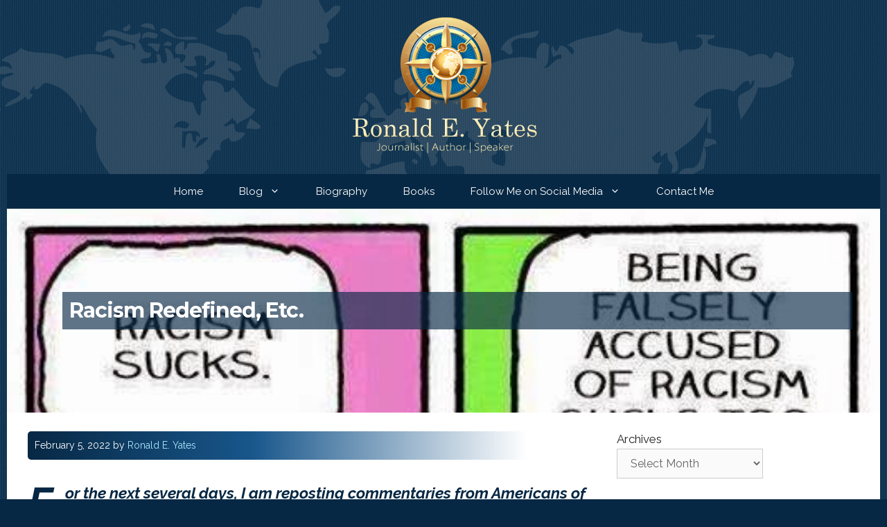

--- FILE ---
content_type: text/html; charset=UTF-8
request_url: https://ronaldyatesbooks.com/2022/02/racism-redefined-etc/
body_size: 24154
content:
<!DOCTYPE html>
<html lang="en-US">
<head>
<!--

     /#####################################################
     /#####################################################
     /##,                                               /##
     /##,                                               /##
     /##, *****************,.         ******.           /##
     /##, (###################(.     (######(.          /##
     /##, ***(###(********(#####,   .########/          /##
     /##,    (###/          (###(   /###/.(###*         /##
     /##,    (###/          /###(  /###/  .####,        /##
     /##,    (###/          /###( *###(.   *###(.       /##
     /##,    (###/          /###(.####,     ####/       /##
     /##,    (###/          (########,      ,####*      /##
     /##,    (###/   .....,(#########        /####,     /##
     /##,    (###/  ,###############*        .(###(.    /##
     /##,    (###/  ./(((///*..#####(((((((((((####/    /##
     /##,    (###/            ######################.   /##
     /##,    (###/           ,####,            .(###/   /##
     /##,    (###/          .(###/              ,####*  /##
     /##,    (###/          (###(                *####. /##
     /##,    .....          ....                  ..... /##
     /##,                                               /##
     /##,                                               /##
     /#####################################################
     /##(.,,/*,(**(/,*//(/(,*/,*(##/,(,*//#/*((*(/(*/*,/###
     /###,*,/..,/#,,((,/(,,###,/, .  /*#,,*,*,/,,,,(#,,####
     /###/(#(/((/*(/**#**((**#/##(*, (**((*/((*((/(*//*/###
   .(######################################################
  *####////////////////////////////////////////////////////
 /(/,      
PAGP3-0122                                                                                              
-->


<!-- Global site tag (gtag.js) - Google Analytics -->
<script async src="https://www.googletagmanager.com/gtag/js?id=G-GKXV63PBH6"></script>
<script>
  window.dataLayer = window.dataLayer || [];
  function gtag(){dataLayer.push(arguments);}
  gtag('js', new Date());

  gtag('config', 'G-GKXV63PBH6');
</script>


	<meta charset="UTF-8">
	<link rel="profile" href="https://gmpg.org/xfn/11">
	<title>Racism Redefined, Etc. &#8211; Ronald E. Yates</title>
<meta name='robots' content='max-image-preview:large' />
<meta name="viewport" content="width=device-width, initial-scale=1"><link rel='dns-prefetch' href='//secure.gravatar.com' />
<link rel='dns-prefetch' href='//stats.wp.com' />
<link rel='dns-prefetch' href='//fonts.googleapis.com' />
<link rel='dns-prefetch' href='//v0.wordpress.com' />
<link href='https://fonts.gstatic.com' crossorigin rel='preconnect' />
<link rel="alternate" title="oEmbed (JSON)" type="application/json+oembed" href="https://ronaldyatesbooks.com/wp-json/oembed/1.0/embed?url=https%3A%2F%2Fronaldyatesbooks.com%2F2022%2F02%2Fracism-redefined-etc%2F" />
<link rel="alternate" title="oEmbed (XML)" type="text/xml+oembed" href="https://ronaldyatesbooks.com/wp-json/oembed/1.0/embed?url=https%3A%2F%2Fronaldyatesbooks.com%2F2022%2F02%2Fracism-redefined-etc%2F&#038;format=xml" />
<style id='wp-img-auto-sizes-contain-inline-css'>
img:is([sizes=auto i],[sizes^="auto," i]){contain-intrinsic-size:3000px 1500px}
/*# sourceURL=wp-img-auto-sizes-contain-inline-css */
</style>
<style id='wp-emoji-styles-inline-css'>

	img.wp-smiley, img.emoji {
		display: inline !important;
		border: none !important;
		box-shadow: none !important;
		height: 1em !important;
		width: 1em !important;
		margin: 0 0.07em !important;
		vertical-align: -0.1em !important;
		background: none !important;
		padding: 0 !important;
	}
/*# sourceURL=wp-emoji-styles-inline-css */
</style>
<style id='wp-block-library-inline-css'>
:root{--wp-block-synced-color:#7a00df;--wp-block-synced-color--rgb:122,0,223;--wp-bound-block-color:var(--wp-block-synced-color);--wp-editor-canvas-background:#ddd;--wp-admin-theme-color:#007cba;--wp-admin-theme-color--rgb:0,124,186;--wp-admin-theme-color-darker-10:#006ba1;--wp-admin-theme-color-darker-10--rgb:0,107,160.5;--wp-admin-theme-color-darker-20:#005a87;--wp-admin-theme-color-darker-20--rgb:0,90,135;--wp-admin-border-width-focus:2px}@media (min-resolution:192dpi){:root{--wp-admin-border-width-focus:1.5px}}.wp-element-button{cursor:pointer}:root .has-very-light-gray-background-color{background-color:#eee}:root .has-very-dark-gray-background-color{background-color:#313131}:root .has-very-light-gray-color{color:#eee}:root .has-very-dark-gray-color{color:#313131}:root .has-vivid-green-cyan-to-vivid-cyan-blue-gradient-background{background:linear-gradient(135deg,#00d084,#0693e3)}:root .has-purple-crush-gradient-background{background:linear-gradient(135deg,#34e2e4,#4721fb 50%,#ab1dfe)}:root .has-hazy-dawn-gradient-background{background:linear-gradient(135deg,#faaca8,#dad0ec)}:root .has-subdued-olive-gradient-background{background:linear-gradient(135deg,#fafae1,#67a671)}:root .has-atomic-cream-gradient-background{background:linear-gradient(135deg,#fdd79a,#004a59)}:root .has-nightshade-gradient-background{background:linear-gradient(135deg,#330968,#31cdcf)}:root .has-midnight-gradient-background{background:linear-gradient(135deg,#020381,#2874fc)}:root{--wp--preset--font-size--normal:16px;--wp--preset--font-size--huge:42px}.has-regular-font-size{font-size:1em}.has-larger-font-size{font-size:2.625em}.has-normal-font-size{font-size:var(--wp--preset--font-size--normal)}.has-huge-font-size{font-size:var(--wp--preset--font-size--huge)}.has-text-align-center{text-align:center}.has-text-align-left{text-align:left}.has-text-align-right{text-align:right}.has-fit-text{white-space:nowrap!important}#end-resizable-editor-section{display:none}.aligncenter{clear:both}.items-justified-left{justify-content:flex-start}.items-justified-center{justify-content:center}.items-justified-right{justify-content:flex-end}.items-justified-space-between{justify-content:space-between}.screen-reader-text{border:0;clip-path:inset(50%);height:1px;margin:-1px;overflow:hidden;padding:0;position:absolute;width:1px;word-wrap:normal!important}.screen-reader-text:focus{background-color:#ddd;clip-path:none;color:#444;display:block;font-size:1em;height:auto;left:5px;line-height:normal;padding:15px 23px 14px;text-decoration:none;top:5px;width:auto;z-index:100000}html :where(.has-border-color){border-style:solid}html :where([style*=border-top-color]){border-top-style:solid}html :where([style*=border-right-color]){border-right-style:solid}html :where([style*=border-bottom-color]){border-bottom-style:solid}html :where([style*=border-left-color]){border-left-style:solid}html :where([style*=border-width]){border-style:solid}html :where([style*=border-top-width]){border-top-style:solid}html :where([style*=border-right-width]){border-right-style:solid}html :where([style*=border-bottom-width]){border-bottom-style:solid}html :where([style*=border-left-width]){border-left-style:solid}html :where(img[class*=wp-image-]){height:auto;max-width:100%}:where(figure){margin:0 0 1em}html :where(.is-position-sticky){--wp-admin--admin-bar--position-offset:var(--wp-admin--admin-bar--height,0px)}@media screen and (max-width:600px){html :where(.is-position-sticky){--wp-admin--admin-bar--position-offset:0px}}

/*# sourceURL=wp-block-library-inline-css */
</style><style id='wp-block-archives-inline-css'>
.wp-block-archives{box-sizing:border-box}.wp-block-archives-dropdown label{display:block}
/*# sourceURL=https://ronaldyatesbooks.com/wp-includes/blocks/archives/style.min.css */
</style>
<style id='wp-block-categories-inline-css'>
.wp-block-categories{box-sizing:border-box}.wp-block-categories.alignleft{margin-right:2em}.wp-block-categories.alignright{margin-left:2em}.wp-block-categories.wp-block-categories-dropdown.aligncenter{text-align:center}.wp-block-categories .wp-block-categories__label{display:block;width:100%}
/*# sourceURL=https://ronaldyatesbooks.com/wp-includes/blocks/categories/style.min.css */
</style>
<style id='wp-block-heading-inline-css'>
h1:where(.wp-block-heading).has-background,h2:where(.wp-block-heading).has-background,h3:where(.wp-block-heading).has-background,h4:where(.wp-block-heading).has-background,h5:where(.wp-block-heading).has-background,h6:where(.wp-block-heading).has-background{padding:1.25em 2.375em}h1.has-text-align-left[style*=writing-mode]:where([style*=vertical-lr]),h1.has-text-align-right[style*=writing-mode]:where([style*=vertical-rl]),h2.has-text-align-left[style*=writing-mode]:where([style*=vertical-lr]),h2.has-text-align-right[style*=writing-mode]:where([style*=vertical-rl]),h3.has-text-align-left[style*=writing-mode]:where([style*=vertical-lr]),h3.has-text-align-right[style*=writing-mode]:where([style*=vertical-rl]),h4.has-text-align-left[style*=writing-mode]:where([style*=vertical-lr]),h4.has-text-align-right[style*=writing-mode]:where([style*=vertical-rl]),h5.has-text-align-left[style*=writing-mode]:where([style*=vertical-lr]),h5.has-text-align-right[style*=writing-mode]:where([style*=vertical-rl]),h6.has-text-align-left[style*=writing-mode]:where([style*=vertical-lr]),h6.has-text-align-right[style*=writing-mode]:where([style*=vertical-rl]){rotate:180deg}
/*# sourceURL=https://ronaldyatesbooks.com/wp-includes/blocks/heading/style.min.css */
</style>
<style id='wp-block-embed-inline-css'>
.wp-block-embed.alignleft,.wp-block-embed.alignright,.wp-block[data-align=left]>[data-type="core/embed"],.wp-block[data-align=right]>[data-type="core/embed"]{max-width:360px;width:100%}.wp-block-embed.alignleft .wp-block-embed__wrapper,.wp-block-embed.alignright .wp-block-embed__wrapper,.wp-block[data-align=left]>[data-type="core/embed"] .wp-block-embed__wrapper,.wp-block[data-align=right]>[data-type="core/embed"] .wp-block-embed__wrapper{min-width:280px}.wp-block-cover .wp-block-embed{min-height:240px;min-width:320px}.wp-block-embed{overflow-wrap:break-word}.wp-block-embed :where(figcaption){margin-bottom:1em;margin-top:.5em}.wp-block-embed iframe{max-width:100%}.wp-block-embed__wrapper{position:relative}.wp-embed-responsive .wp-has-aspect-ratio .wp-block-embed__wrapper:before{content:"";display:block;padding-top:50%}.wp-embed-responsive .wp-has-aspect-ratio iframe{bottom:0;height:100%;left:0;position:absolute;right:0;top:0;width:100%}.wp-embed-responsive .wp-embed-aspect-21-9 .wp-block-embed__wrapper:before{padding-top:42.85%}.wp-embed-responsive .wp-embed-aspect-18-9 .wp-block-embed__wrapper:before{padding-top:50%}.wp-embed-responsive .wp-embed-aspect-16-9 .wp-block-embed__wrapper:before{padding-top:56.25%}.wp-embed-responsive .wp-embed-aspect-4-3 .wp-block-embed__wrapper:before{padding-top:75%}.wp-embed-responsive .wp-embed-aspect-1-1 .wp-block-embed__wrapper:before{padding-top:100%}.wp-embed-responsive .wp-embed-aspect-9-16 .wp-block-embed__wrapper:before{padding-top:177.77%}.wp-embed-responsive .wp-embed-aspect-1-2 .wp-block-embed__wrapper:before{padding-top:200%}
/*# sourceURL=https://ronaldyatesbooks.com/wp-includes/blocks/embed/style.min.css */
</style>
<style id='wp-block-paragraph-inline-css'>
.is-small-text{font-size:.875em}.is-regular-text{font-size:1em}.is-large-text{font-size:2.25em}.is-larger-text{font-size:3em}.has-drop-cap:not(:focus):first-letter{float:left;font-size:8.4em;font-style:normal;font-weight:100;line-height:.68;margin:.05em .1em 0 0;text-transform:uppercase}body.rtl .has-drop-cap:not(:focus):first-letter{float:none;margin-left:.1em}p.has-drop-cap.has-background{overflow:hidden}:root :where(p.has-background){padding:1.25em 2.375em}:where(p.has-text-color:not(.has-link-color)) a{color:inherit}p.has-text-align-left[style*="writing-mode:vertical-lr"],p.has-text-align-right[style*="writing-mode:vertical-rl"]{rotate:180deg}
/*# sourceURL=https://ronaldyatesbooks.com/wp-includes/blocks/paragraph/style.min.css */
</style>
<style id='global-styles-inline-css'>
:root{--wp--preset--aspect-ratio--square: 1;--wp--preset--aspect-ratio--4-3: 4/3;--wp--preset--aspect-ratio--3-4: 3/4;--wp--preset--aspect-ratio--3-2: 3/2;--wp--preset--aspect-ratio--2-3: 2/3;--wp--preset--aspect-ratio--16-9: 16/9;--wp--preset--aspect-ratio--9-16: 9/16;--wp--preset--color--black: #000000;--wp--preset--color--cyan-bluish-gray: #abb8c3;--wp--preset--color--white: #ffffff;--wp--preset--color--pale-pink: #f78da7;--wp--preset--color--vivid-red: #cf2e2e;--wp--preset--color--luminous-vivid-orange: #ff6900;--wp--preset--color--luminous-vivid-amber: #fcb900;--wp--preset--color--light-green-cyan: #7bdcb5;--wp--preset--color--vivid-green-cyan: #00d084;--wp--preset--color--pale-cyan-blue: #8ed1fc;--wp--preset--color--vivid-cyan-blue: #0693e3;--wp--preset--color--vivid-purple: #9b51e0;--wp--preset--color--contrast: var(--contrast);--wp--preset--color--contrast-2: var(--contrast-2);--wp--preset--color--contrast-3: var(--contrast-3);--wp--preset--color--base: var(--base);--wp--preset--color--base-2: var(--base-2);--wp--preset--color--base-3: var(--base-3);--wp--preset--color--accent: var(--accent);--wp--preset--color--red-1: var(--red1);--wp--preset--color--red-2: var(--red2);--wp--preset--color--blue-2: var(--blue2);--wp--preset--color--headerbg: var(--headerbg);--wp--preset--color--mainblue: var(--mainblue);--wp--preset--gradient--vivid-cyan-blue-to-vivid-purple: linear-gradient(135deg,rgb(6,147,227) 0%,rgb(155,81,224) 100%);--wp--preset--gradient--light-green-cyan-to-vivid-green-cyan: linear-gradient(135deg,rgb(122,220,180) 0%,rgb(0,208,130) 100%);--wp--preset--gradient--luminous-vivid-amber-to-luminous-vivid-orange: linear-gradient(135deg,rgb(252,185,0) 0%,rgb(255,105,0) 100%);--wp--preset--gradient--luminous-vivid-orange-to-vivid-red: linear-gradient(135deg,rgb(255,105,0) 0%,rgb(207,46,46) 100%);--wp--preset--gradient--very-light-gray-to-cyan-bluish-gray: linear-gradient(135deg,rgb(238,238,238) 0%,rgb(169,184,195) 100%);--wp--preset--gradient--cool-to-warm-spectrum: linear-gradient(135deg,rgb(74,234,220) 0%,rgb(151,120,209) 20%,rgb(207,42,186) 40%,rgb(238,44,130) 60%,rgb(251,105,98) 80%,rgb(254,248,76) 100%);--wp--preset--gradient--blush-light-purple: linear-gradient(135deg,rgb(255,206,236) 0%,rgb(152,150,240) 100%);--wp--preset--gradient--blush-bordeaux: linear-gradient(135deg,rgb(254,205,165) 0%,rgb(254,45,45) 50%,rgb(107,0,62) 100%);--wp--preset--gradient--luminous-dusk: linear-gradient(135deg,rgb(255,203,112) 0%,rgb(199,81,192) 50%,rgb(65,88,208) 100%);--wp--preset--gradient--pale-ocean: linear-gradient(135deg,rgb(255,245,203) 0%,rgb(182,227,212) 50%,rgb(51,167,181) 100%);--wp--preset--gradient--electric-grass: linear-gradient(135deg,rgb(202,248,128) 0%,rgb(113,206,126) 100%);--wp--preset--gradient--midnight: linear-gradient(135deg,rgb(2,3,129) 0%,rgb(40,116,252) 100%);--wp--preset--font-size--small: 13px;--wp--preset--font-size--medium: 20px;--wp--preset--font-size--large: 36px;--wp--preset--font-size--x-large: 42px;--wp--preset--spacing--20: 0.44rem;--wp--preset--spacing--30: 0.67rem;--wp--preset--spacing--40: 1rem;--wp--preset--spacing--50: 1.5rem;--wp--preset--spacing--60: 2.25rem;--wp--preset--spacing--70: 3.38rem;--wp--preset--spacing--80: 5.06rem;--wp--preset--shadow--natural: 6px 6px 9px rgba(0, 0, 0, 0.2);--wp--preset--shadow--deep: 12px 12px 50px rgba(0, 0, 0, 0.4);--wp--preset--shadow--sharp: 6px 6px 0px rgba(0, 0, 0, 0.2);--wp--preset--shadow--outlined: 6px 6px 0px -3px rgb(255, 255, 255), 6px 6px rgb(0, 0, 0);--wp--preset--shadow--crisp: 6px 6px 0px rgb(0, 0, 0);}:where(.is-layout-flex){gap: 0.5em;}:where(.is-layout-grid){gap: 0.5em;}body .is-layout-flex{display: flex;}.is-layout-flex{flex-wrap: wrap;align-items: center;}.is-layout-flex > :is(*, div){margin: 0;}body .is-layout-grid{display: grid;}.is-layout-grid > :is(*, div){margin: 0;}:where(.wp-block-columns.is-layout-flex){gap: 2em;}:where(.wp-block-columns.is-layout-grid){gap: 2em;}:where(.wp-block-post-template.is-layout-flex){gap: 1.25em;}:where(.wp-block-post-template.is-layout-grid){gap: 1.25em;}.has-black-color{color: var(--wp--preset--color--black) !important;}.has-cyan-bluish-gray-color{color: var(--wp--preset--color--cyan-bluish-gray) !important;}.has-white-color{color: var(--wp--preset--color--white) !important;}.has-pale-pink-color{color: var(--wp--preset--color--pale-pink) !important;}.has-vivid-red-color{color: var(--wp--preset--color--vivid-red) !important;}.has-luminous-vivid-orange-color{color: var(--wp--preset--color--luminous-vivid-orange) !important;}.has-luminous-vivid-amber-color{color: var(--wp--preset--color--luminous-vivid-amber) !important;}.has-light-green-cyan-color{color: var(--wp--preset--color--light-green-cyan) !important;}.has-vivid-green-cyan-color{color: var(--wp--preset--color--vivid-green-cyan) !important;}.has-pale-cyan-blue-color{color: var(--wp--preset--color--pale-cyan-blue) !important;}.has-vivid-cyan-blue-color{color: var(--wp--preset--color--vivid-cyan-blue) !important;}.has-vivid-purple-color{color: var(--wp--preset--color--vivid-purple) !important;}.has-black-background-color{background-color: var(--wp--preset--color--black) !important;}.has-cyan-bluish-gray-background-color{background-color: var(--wp--preset--color--cyan-bluish-gray) !important;}.has-white-background-color{background-color: var(--wp--preset--color--white) !important;}.has-pale-pink-background-color{background-color: var(--wp--preset--color--pale-pink) !important;}.has-vivid-red-background-color{background-color: var(--wp--preset--color--vivid-red) !important;}.has-luminous-vivid-orange-background-color{background-color: var(--wp--preset--color--luminous-vivid-orange) !important;}.has-luminous-vivid-amber-background-color{background-color: var(--wp--preset--color--luminous-vivid-amber) !important;}.has-light-green-cyan-background-color{background-color: var(--wp--preset--color--light-green-cyan) !important;}.has-vivid-green-cyan-background-color{background-color: var(--wp--preset--color--vivid-green-cyan) !important;}.has-pale-cyan-blue-background-color{background-color: var(--wp--preset--color--pale-cyan-blue) !important;}.has-vivid-cyan-blue-background-color{background-color: var(--wp--preset--color--vivid-cyan-blue) !important;}.has-vivid-purple-background-color{background-color: var(--wp--preset--color--vivid-purple) !important;}.has-black-border-color{border-color: var(--wp--preset--color--black) !important;}.has-cyan-bluish-gray-border-color{border-color: var(--wp--preset--color--cyan-bluish-gray) !important;}.has-white-border-color{border-color: var(--wp--preset--color--white) !important;}.has-pale-pink-border-color{border-color: var(--wp--preset--color--pale-pink) !important;}.has-vivid-red-border-color{border-color: var(--wp--preset--color--vivid-red) !important;}.has-luminous-vivid-orange-border-color{border-color: var(--wp--preset--color--luminous-vivid-orange) !important;}.has-luminous-vivid-amber-border-color{border-color: var(--wp--preset--color--luminous-vivid-amber) !important;}.has-light-green-cyan-border-color{border-color: var(--wp--preset--color--light-green-cyan) !important;}.has-vivid-green-cyan-border-color{border-color: var(--wp--preset--color--vivid-green-cyan) !important;}.has-pale-cyan-blue-border-color{border-color: var(--wp--preset--color--pale-cyan-blue) !important;}.has-vivid-cyan-blue-border-color{border-color: var(--wp--preset--color--vivid-cyan-blue) !important;}.has-vivid-purple-border-color{border-color: var(--wp--preset--color--vivid-purple) !important;}.has-vivid-cyan-blue-to-vivid-purple-gradient-background{background: var(--wp--preset--gradient--vivid-cyan-blue-to-vivid-purple) !important;}.has-light-green-cyan-to-vivid-green-cyan-gradient-background{background: var(--wp--preset--gradient--light-green-cyan-to-vivid-green-cyan) !important;}.has-luminous-vivid-amber-to-luminous-vivid-orange-gradient-background{background: var(--wp--preset--gradient--luminous-vivid-amber-to-luminous-vivid-orange) !important;}.has-luminous-vivid-orange-to-vivid-red-gradient-background{background: var(--wp--preset--gradient--luminous-vivid-orange-to-vivid-red) !important;}.has-very-light-gray-to-cyan-bluish-gray-gradient-background{background: var(--wp--preset--gradient--very-light-gray-to-cyan-bluish-gray) !important;}.has-cool-to-warm-spectrum-gradient-background{background: var(--wp--preset--gradient--cool-to-warm-spectrum) !important;}.has-blush-light-purple-gradient-background{background: var(--wp--preset--gradient--blush-light-purple) !important;}.has-blush-bordeaux-gradient-background{background: var(--wp--preset--gradient--blush-bordeaux) !important;}.has-luminous-dusk-gradient-background{background: var(--wp--preset--gradient--luminous-dusk) !important;}.has-pale-ocean-gradient-background{background: var(--wp--preset--gradient--pale-ocean) !important;}.has-electric-grass-gradient-background{background: var(--wp--preset--gradient--electric-grass) !important;}.has-midnight-gradient-background{background: var(--wp--preset--gradient--midnight) !important;}.has-small-font-size{font-size: var(--wp--preset--font-size--small) !important;}.has-medium-font-size{font-size: var(--wp--preset--font-size--medium) !important;}.has-large-font-size{font-size: var(--wp--preset--font-size--large) !important;}.has-x-large-font-size{font-size: var(--wp--preset--font-size--x-large) !important;}
/*# sourceURL=global-styles-inline-css */
</style>

<style id='classic-theme-styles-inline-css'>
/*! This file is auto-generated */
.wp-block-button__link{color:#fff;background-color:#32373c;border-radius:9999px;box-shadow:none;text-decoration:none;padding:calc(.667em + 2px) calc(1.333em + 2px);font-size:1.125em}.wp-block-file__button{background:#32373c;color:#fff;text-decoration:none}
/*# sourceURL=/wp-includes/css/classic-themes.min.css */
</style>
<link rel='stylesheet' id='rs-plugin-settings-css' href='https://ronaldyatesbooks.com/wp-content/plugins/revslider/public/assets/css/rs6.css?ver=6.4.6' media='all' />
<style id='rs-plugin-settings-inline-css'>
#rs-demo-id {}
/*# sourceURL=rs-plugin-settings-inline-css */
</style>
<link rel='stylesheet' id='generate-style-css' href='https://ronaldyatesbooks.com/wp-content/themes/PA-GP-3/assets/css/all.min.css?ver=3.1.1' media='all' />
<style id='generate-style-inline-css'>
@media (max-width: 768px){.main-navigation .menu-toggle,.main-navigation .mobile-bar-items,.sidebar-nav-mobile:not(#sticky-placeholder){display:block;}.main-navigation ul,.gen-sidebar-nav{display:none;}[class*="nav-float-"] .site-header .inside-header > *{float:none;clear:both;}}
.dynamic-author-image-rounded{border-radius:100%;}.dynamic-featured-image, .dynamic-author-image{vertical-align:middle;}.one-container.blog .dynamic-content-template:not(:last-child), .one-container.archive .dynamic-content-template:not(:last-child){padding-bottom:0px;}.dynamic-entry-excerpt > p:last-child{margin-bottom:0px;}
.page-hero{background-color:rgba(0,92,163,0.45);background-image:url(https://ronaldyatesbooks.com/wp-content/uploads/2020/06/432090d818c58f0fd31d31b256585e94-1.jpg);background-size:cover;background-position:center top;background-repeat:no-repeat;color:#ffffff;padding-top:120px;padding-right:40px;padding-bottom:120px;padding-left:80px;box-sizing:border-box;}.page-hero h1, .page-hero h2, .page-hero h3, .page-hero h4, .page-hero h5, .page-hero h6{color:#ffffff;}.inside-page-hero > *:last-child{margin-bottom:0px;}.page-hero time.updated{display:none;}
/*# sourceURL=generate-style-inline-css */
</style>
<link rel='stylesheet' id='generate-google-fonts-css' href='https://fonts.googleapis.com/css?family=Raleway%3A100%2C200%2C300%2Cregular%2C500%2C600%2C700%2C800%2C900%2C100italic%2C200italic%2C300italic%2Citalic%2C500italic%2C600italic%2C700italic%2C800italic%2C900italic%7CMontserrat%3A100%2C100italic%2C200%2C200italic%2C300%2C300italic%2Cregular%2Citalic%2C500%2C500italic%2C600%2C600italic%2C700%2C700italic%2C800%2C800italic%2C900%2C900italic&#038;display=auto&#038;ver=3.1.1' media='all' />
<link rel='stylesheet' id='generatepress-dynamic-css' href='https://ronaldyatesbooks.com/wp-content/uploads/generatepress/style.min.css?ver=1724927180' media='all' />
<link rel='stylesheet' id='generate-child-css' href='https://ronaldyatesbooks.com/wp-content/themes/pa-gp-3_child/style.css?ver=1644521580' media='all' />
<link rel='stylesheet' id='wp-featherlight-css' href='https://ronaldyatesbooks.com/wp-content/plugins/wp-featherlight/css/wp-featherlight.min.css?ver=1.3.4' media='all' />
<link rel='stylesheet' id='generate-blog-css' href='https://ronaldyatesbooks.com/wp-content/plugins/gp-premium/blog/functions/css/style.min.css?ver=2.5.0' media='all' />
<link rel='stylesheet' id='generate-sticky-css' href='https://ronaldyatesbooks.com/wp-content/plugins/gp-premium/menu-plus/functions/css/sticky.min.css?ver=2.5.0' media='all' />
<link rel='stylesheet' id='generate-offside-css' href='https://ronaldyatesbooks.com/wp-content/plugins/gp-premium/menu-plus/functions/css/offside.min.css?ver=2.5.0' media='all' />
<style id='generate-offside-inline-css'>
:root{--gp-slideout-width:265px;}.slideout-navigation, .slideout-navigation a{color:#FFFFFF;}.slideout-navigation button.slideout-exit{color:#FFFFFF;padding-left:26px;padding-right:26px;}.slide-opened nav.toggled .menu-toggle:before{display:none;}@media (max-width: 768px){.menu-bar-item.slideout-toggle{display:none;}}
/*# sourceURL=generate-offside-inline-css */
</style>
<link rel='stylesheet' id='generate-navigation-branding-css' href='https://ronaldyatesbooks.com/wp-content/plugins/gp-premium/menu-plus/functions/css/navigation-branding.min.css?ver=2.5.0' media='all' />
<style id='generate-navigation-branding-inline-css'>
.main-navigation .sticky-navigation-logo, .main-navigation.navigation-stick .site-logo:not(.mobile-header-logo){display:none;}.main-navigation.navigation-stick .sticky-navigation-logo{display:block;}.navigation-branding img, .site-logo.mobile-header-logo img{height:50px;width:auto;}.navigation-branding .main-title{line-height:50px;}@media (max-width: 1270px){#site-navigation .navigation-branding, #sticky-navigation .navigation-branding{margin-left:10px;}}@media (max-width: 768px){.main-navigation:not(.slideout-navigation) .main-nav{-ms-flex:0 0 100%;flex:0 0 100%;}.main-navigation:not(.slideout-navigation) .inside-navigation{-ms-flex-wrap:wrap;flex-wrap:wrap;display:-webkit-box;display:-ms-flexbox;display:flex;}.nav-aligned-center .navigation-branding, .nav-aligned-left .navigation-branding{margin-right:auto;}.nav-aligned-center  .main-navigation.has-branding:not(.slideout-navigation) .inside-navigation .main-nav,.nav-aligned-center  .main-navigation.has-sticky-branding.navigation-stick .inside-navigation .main-nav,.nav-aligned-left  .main-navigation.has-branding:not(.slideout-navigation) .inside-navigation .main-nav,.nav-aligned-left  .main-navigation.has-sticky-branding.navigation-stick .inside-navigation .main-nav{margin-right:0px;}}
/*# sourceURL=generate-navigation-branding-inline-css */
</style>
<link rel='stylesheet' id='sharedaddy-css' href='https://ronaldyatesbooks.com/wp-content/plugins/jetpack/modules/sharedaddy/sharing.css?ver=15.4' media='all' />
<link rel='stylesheet' id='social-logos-css' href='https://ronaldyatesbooks.com/wp-content/plugins/jetpack/_inc/social-logos/social-logos.min.css?ver=15.4' media='all' />
<script src="https://ronaldyatesbooks.com/wp-includes/js/jquery/jquery.min.js?ver=3.7.1" id="jquery-core-js"></script>
<script src="https://ronaldyatesbooks.com/wp-includes/js/jquery/jquery-migrate.min.js?ver=3.4.1" id="jquery-migrate-js"></script>
<script src="https://ronaldyatesbooks.com/wp-content/plugins/revslider/public/assets/js/rbtools.min.js?ver=6.4.4" id="tp-tools-js"></script>
<script src="https://ronaldyatesbooks.com/wp-content/plugins/revslider/public/assets/js/rs6.min.js?ver=6.4.6" id="revmin-js"></script>
<link rel="https://api.w.org/" href="https://ronaldyatesbooks.com/wp-json/" /><link rel="alternate" title="JSON" type="application/json" href="https://ronaldyatesbooks.com/wp-json/wp/v2/posts/7831" /><link rel="canonical" href="https://ronaldyatesbooks.com/2022/02/racism-redefined-etc/" />
<link rel='shortlink' href='https://ronaldyatesbooks.com/?p=7831' />
	<style>img#wpstats{display:none}</style>
		<meta name="generator" content="Powered by WPBakery Page Builder - drag and drop page builder for WordPress."/>
<meta name="generator" content="Powered by Slider Revolution 6.4.6 - responsive, Mobile-Friendly Slider Plugin for WordPress with comfortable drag and drop interface." />

<!-- Jetpack Open Graph Tags -->
<meta property="og:type" content="article" />
<meta property="og:title" content="Racism Redefined, Etc." />
<meta property="og:url" content="https://ronaldyatesbooks.com/2022/02/racism-redefined-etc/" />
<meta property="og:description" content="For the next several days, I am reposting commentaries from Americans of all races and occupations who are as concerned as I am about this ongoing attempt to rewrite history and obliterate our coun…" />
<meta property="article:published_time" content="2022-02-05T10:30:58+00:00" />
<meta property="article:modified_time" content="2022-02-05T10:30:58+00:00" />
<meta property="og:site_name" content="Ronald E. Yates" />
<meta property="og:image" content="https://ronaldyatesbooks.com/wp-content/uploads/2020/06/432090d818c58f0fd31d31b256585e94-1.jpg" />
<meta property="og:image:width" content="526" />
<meta property="og:image:height" content="347" />
<meta property="og:image:alt" content="" />
<meta property="og:locale" content="en_US" />
<meta name="twitter:site" content="@jhawker69" />
<meta name="twitter:text:title" content="Racism Redefined, Etc." />
<meta name="twitter:image" content="https://ronaldyatesbooks.com/wp-content/uploads/2020/06/432090d818c58f0fd31d31b256585e94-1.jpg?w=640" />
<meta name="twitter:card" content="summary_large_image" />

<!-- End Jetpack Open Graph Tags -->
<link rel="icon" href="https://ronaldyatesbooks.com/wp-content/uploads/2022/02/yates-logo-3-1-150x150.png" sizes="32x32" />
<link rel="icon" href="https://ronaldyatesbooks.com/wp-content/uploads/2022/02/yates-logo-3-1.png" sizes="192x192" />
<link rel="apple-touch-icon" href="https://ronaldyatesbooks.com/wp-content/uploads/2022/02/yates-logo-3-1.png" />
<meta name="msapplication-TileImage" content="https://ronaldyatesbooks.com/wp-content/uploads/2022/02/yates-logo-3-1.png" />
<script type="text/javascript">function setREVStartSize(e){
			//window.requestAnimationFrame(function() {				 
				window.RSIW = window.RSIW===undefined ? window.innerWidth : window.RSIW;	
				window.RSIH = window.RSIH===undefined ? window.innerHeight : window.RSIH;	
				try {								
					var pw = document.getElementById(e.c).parentNode.offsetWidth,
						newh;
					pw = pw===0 || isNaN(pw) ? window.RSIW : pw;
					e.tabw = e.tabw===undefined ? 0 : parseInt(e.tabw);
					e.thumbw = e.thumbw===undefined ? 0 : parseInt(e.thumbw);
					e.tabh = e.tabh===undefined ? 0 : parseInt(e.tabh);
					e.thumbh = e.thumbh===undefined ? 0 : parseInt(e.thumbh);
					e.tabhide = e.tabhide===undefined ? 0 : parseInt(e.tabhide);
					e.thumbhide = e.thumbhide===undefined ? 0 : parseInt(e.thumbhide);
					e.mh = e.mh===undefined || e.mh=="" || e.mh==="auto" ? 0 : parseInt(e.mh,0);		
					if(e.layout==="fullscreen" || e.l==="fullscreen") 						
						newh = Math.max(e.mh,window.RSIH);					
					else{					
						e.gw = Array.isArray(e.gw) ? e.gw : [e.gw];
						for (var i in e.rl) if (e.gw[i]===undefined || e.gw[i]===0) e.gw[i] = e.gw[i-1];					
						e.gh = e.el===undefined || e.el==="" || (Array.isArray(e.el) && e.el.length==0)? e.gh : e.el;
						e.gh = Array.isArray(e.gh) ? e.gh : [e.gh];
						for (var i in e.rl) if (e.gh[i]===undefined || e.gh[i]===0) e.gh[i] = e.gh[i-1];
											
						var nl = new Array(e.rl.length),
							ix = 0,						
							sl;					
						e.tabw = e.tabhide>=pw ? 0 : e.tabw;
						e.thumbw = e.thumbhide>=pw ? 0 : e.thumbw;
						e.tabh = e.tabhide>=pw ? 0 : e.tabh;
						e.thumbh = e.thumbhide>=pw ? 0 : e.thumbh;					
						for (var i in e.rl) nl[i] = e.rl[i]<window.RSIW ? 0 : e.rl[i];
						sl = nl[0];									
						for (var i in nl) if (sl>nl[i] && nl[i]>0) { sl = nl[i]; ix=i;}															
						var m = pw>(e.gw[ix]+e.tabw+e.thumbw) ? 1 : (pw-(e.tabw+e.thumbw)) / (e.gw[ix]);					
						newh =  (e.gh[ix] * m) + (e.tabh + e.thumbh);
					}				
					if(window.rs_init_css===undefined) window.rs_init_css = document.head.appendChild(document.createElement("style"));					
					document.getElementById(e.c).height = newh+"px";
					window.rs_init_css.innerHTML += "#"+e.c+"_wrapper { height: "+newh+"px }";				
				} catch(e){
					console.log("Failure at Presize of Slider:" + e)
				}					   
			//});
		  };</script>
		<style id="wp-custom-css">
			/*2022 TWEAKS with vars*/

.dgheader{background-color:var(--headerbg); padding-left:10px;
padding-top:10px;
padding-bottom:1px;}

div.sharedaddy h3.sd-title {
    margin: 0 0 .5em 0;
    display: inline-block;
    line-height: 1.2;
    font-size: 9pt;
    font-weight: 500;
	  width:220px;
    background: var(--mainblue) !important;
}


.author-box {
    display: -webkit-box;
    display: -ms-flexbox;
    display: flex;
    -ms-flex-wrap: wrap;
        flex-wrap: wrap;
    padding: 4%;
    margin-top: 60px;
    font-size: 0.8em;
}

.author-links a {
    font-size: 3em;
    line-height: 0.5em;
    float: right;
}

.author-box .avatar {
    width: 30px;
    border-radius: 100%;
    margin-right: 20px;
}

h5.author-title {
    margin-bottom: 0.5em;
}

.author-box {
	background-color:rgba(7,40,69,0.14);
		border-radius:8px;
}
.resize-featured-image .post-image img {
    border-radius: 10px;
}

.generate-columns .inside-article {
    background-color: aliceblue;
    padding: 10px !important;
    border-radius: 8px;
}

.entry-meta {color:#fff; 
background: rgb(7,40,68);
background: linear-gradient(90deg, rgba(7,40,68,1) 0%, rgba(24,86,139,1) 40%, rgba(0,212,255,0) 89%);
padding:10px; border-radius:5px; -moz-border-radius:5px}

button, 
html input[type="button"], 
input[type="reset"], 
input[type="submit"], 
a.button, 
a.button:visited, 
a.wp-block-button__link:not(.has-background) {
	background: var(--red2);
	color: var(--base-3);
	border-color: inherit;
	border-radius:8px;
	-moz-border-radius:8px;
}

button:hover, 
html input[type="button"]:hover, 
input[type="reset"]:hover, 
input[type="submit"]:hover, 
a.button:hover, 
a.wp-block-button__link:not(.has-background):hover {
	background: var(--accent);
	color: var(--base-3);	
}


.comments-area {
background-color:#f9f9f9;
padding:20px;
border-radius:8px;
}

.entry-content p:first-child {
/*font-family:"rufina", "Times New Roman", Georgia,Serif;
color:fff;*/
line-height:145%;
font-size:140%;
}


.entry-content p:first-of-type:first-letter{
float:left;
margin-right:0.30em;
line-height:100%;
font-size:280%;
}



/*END 2022 TWEAKS*/

/*
 nav {
-webkit-border-top-left-radius: 5px;
-webkit-border-top-right-radius: 5px;
-moz-border-radius-topleft: 5px;
-moz-border-radius-topright: 5px;
border-top-left-radius: 5px;
border-top-right-radius: 5px;
}
*/



#content h3 {color:#fff; 
background: rgb(7,40,68);
background: linear-gradient(90deg, rgba(7,40,68,1) 0%, rgba(24,86,139,1) 60%, rgba(0,212,255,0) 89%);
padding:10px; border-radius:5px; -moz-border-radius:5px}

h4.widget-title {color:#fdf6e6; background: #b82025 url() top center repeat; padding:5px}

.wpb_btn-danger {
background-color: #b82025;
}
		</style>
		<noscript><style> .wpb_animate_when_almost_visible { opacity: 1; }</style></noscript></head>

<body class="wp-singular post-template-default single single-post postid-7831 single-format-standard wp-custom-logo wp-embed-responsive wp-theme-PA-GP-3 wp-child-theme-pa-gp-3_child post-image-above-header post-image-aligned-center slideout-enabled slideout-mobile sticky-menu-fade sticky-enabled desktop-sticky-menu wp-featherlight-captions right-sidebar nav-below-header one-container fluid-header active-footer-widgets-0 nav-aligned-center header-aligned-center dropdown-hover featured-image-active wpb-js-composer js-comp-ver-6.8.0 vc_responsive" itemtype="https://schema.org/Blog" itemscope>
	<a class="screen-reader-text skip-link" href="#content" title="Skip to content">Skip to content</a>		<header class="site-header" id="masthead" aria-label="Site"  itemtype="https://schema.org/WPHeader" itemscope>
			<div class="inside-header grid-container grid-parent">
				<div class="site-logo">
					<a href="https://ronaldyatesbooks.com/" title="Ronald E. Yates" rel="home">
						<img  class="header-image is-logo-image" alt="Ronald E. Yates" src="https://ronaldyatesbooks.com/wp-content/uploads/2022/02/yates-logo-3-1.png" title="Ronald E. Yates" srcset="https://ronaldyatesbooks.com/wp-content/uploads/2022/02/yates-logo-3-1.png 1x, https://ryates.nyc10.productadvance.com/wp-content/uploads/2022/02/yates-logo-3-1.png 2x" width="297" height="211" />
					</a>
				</div>			</div>
		</header>
				<nav class="has-sticky-branding main-navigation grid-container grid-parent sub-menu-right" id="site-navigation" aria-label="Primary"  itemtype="https://schema.org/SiteNavigationElement" itemscope>
			<div class="inside-navigation grid-container grid-parent">
				<div class="navigation-branding"><div class="sticky-navigation-logo">
					<a href="https://ronaldyatesbooks.com/" title="Ronald E. Yates" rel="home">
						<img src="https://ryates.nyc10.productadvance.com/wp-content/uploads/2022/02/yates-logo-3-1.png" class="is-logo-image" alt="Ronald E. Yates" width="" height="" />
					</a>
				</div></div>				<button class="menu-toggle" aria-controls="generate-slideout-menu" aria-expanded="false">
					<span class="gp-icon icon-menu-bars"><svg viewBox="0 0 512 512" aria-hidden="true" xmlns="http://www.w3.org/2000/svg" width="1em" height="1em"><path d="M0 96c0-13.255 10.745-24 24-24h464c13.255 0 24 10.745 24 24s-10.745 24-24 24H24c-13.255 0-24-10.745-24-24zm0 160c0-13.255 10.745-24 24-24h464c13.255 0 24 10.745 24 24s-10.745 24-24 24H24c-13.255 0-24-10.745-24-24zm0 160c0-13.255 10.745-24 24-24h464c13.255 0 24 10.745 24 24s-10.745 24-24 24H24c-13.255 0-24-10.745-24-24z" /></svg><svg viewBox="0 0 512 512" aria-hidden="true" xmlns="http://www.w3.org/2000/svg" width="1em" height="1em"><path d="M71.029 71.029c9.373-9.372 24.569-9.372 33.942 0L256 222.059l151.029-151.03c9.373-9.372 24.569-9.372 33.942 0 9.372 9.373 9.372 24.569 0 33.942L289.941 256l151.03 151.029c9.372 9.373 9.372 24.569 0 33.942-9.373 9.372-24.569 9.372-33.942 0L256 289.941l-151.029 151.03c-9.373 9.372-24.569 9.372-33.942 0-9.372-9.373-9.372-24.569 0-33.942L222.059 256 71.029 104.971c-9.372-9.373-9.372-24.569 0-33.942z" /></svg></span><span class="mobile-menu">Menu</span>				</button>
				<div id="primary-menu" class="main-nav"><ul id="menu-primary" class=" menu sf-menu"><li id="menu-item-10656" class="menu-item menu-item-type-post_type menu-item-object-page menu-item-home menu-item-10656"><a href="https://ronaldyatesbooks.com/">Home</a></li>
<li id="menu-item-10674" class="menu-item menu-item-type-post_type menu-item-object-page current_page_parent menu-item-has-children menu-item-10674"><a href="https://ronaldyatesbooks.com/blog/">Blog<span role="presentation" class="dropdown-menu-toggle"><span class="gp-icon icon-arrow"><svg viewBox="0 0 330 512" aria-hidden="true" xmlns="http://www.w3.org/2000/svg" width="1em" height="1em"><path d="M305.913 197.085c0 2.266-1.133 4.815-2.833 6.514L171.087 335.593c-1.7 1.7-4.249 2.832-6.515 2.832s-4.815-1.133-6.515-2.832L26.064 203.599c-1.7-1.7-2.832-4.248-2.832-6.514s1.132-4.816 2.832-6.515l14.162-14.163c1.7-1.699 3.966-2.832 6.515-2.832 2.266 0 4.815 1.133 6.515 2.832l111.316 111.317 111.316-111.317c1.7-1.699 4.249-2.832 6.515-2.832s4.815 1.133 6.515 2.832l14.162 14.163c1.7 1.7 2.833 4.249 2.833 6.515z" /></svg></span></span></a>
<ul class="sub-menu">
	<li id="menu-item-10703" class="menu-item menu-item-type-post_type menu-item-object-page current_page_parent menu-item-10703"><a href="https://ronaldyatesbooks.com/blog/">Latest Posts</a></li>
	<li id="menu-item-10702" class="menu-item menu-item-type-taxonomy menu-item-object-category current-post-ancestor current-menu-parent current-post-parent menu-item-10702"><a href="https://ronaldyatesbooks.com/category/rons-corner/">Ron&#8217;s Corner</a></li>
	<li id="menu-item-10701" class="menu-item menu-item-type-taxonomy menu-item-object-category current-post-ancestor current-menu-parent current-post-parent menu-item-10701"><a href="https://ronaldyatesbooks.com/category/foreign-correspondent/">Foreign Correspondent</a></li>
	<li id="menu-item-10819" class="menu-item menu-item-type-post_type menu-item-object-page menu-item-10819"><a href="https://ronaldyatesbooks.com/archives/">Archives</a></li>
</ul>
</li>
<li id="menu-item-10658" class="menu-item menu-item-type-post_type menu-item-object-page current-post-parent menu-item-10658"><a href="https://ronaldyatesbooks.com/biography/">Biography</a></li>
<li id="menu-item-10659" class="menu-item menu-item-type-post_type menu-item-object-page menu-item-10659"><a href="https://ronaldyatesbooks.com/books/">Books</a></li>
<li id="menu-item-10807" class="menu-item menu-item-type-custom menu-item-object-custom menu-item-has-children menu-item-10807"><a href="#">Follow Me on Social Media<span role="presentation" class="dropdown-menu-toggle"><span class="gp-icon icon-arrow"><svg viewBox="0 0 330 512" aria-hidden="true" xmlns="http://www.w3.org/2000/svg" width="1em" height="1em"><path d="M305.913 197.085c0 2.266-1.133 4.815-2.833 6.514L171.087 335.593c-1.7 1.7-4.249 2.832-6.515 2.832s-4.815-1.133-6.515-2.832L26.064 203.599c-1.7-1.7-2.832-4.248-2.832-6.514s1.132-4.816 2.832-6.515l14.162-14.163c1.7-1.699 3.966-2.832 6.515-2.832 2.266 0 4.815 1.133 6.515 2.832l111.316 111.317 111.316-111.317c1.7-1.699 4.249-2.832 6.515-2.832s4.815 1.133 6.515 2.832l14.162 14.163c1.7 1.7 2.833 4.249 2.833 6.515z" /></svg></span></span></a>
<ul class="sub-menu">
	<li id="menu-item-10808" class="menu-item menu-item-type-custom menu-item-object-custom menu-item-10808"><a href="https://www.facebook.com/pages/Ronald-E-Yates-Books/688075584557417">Facebook</a></li>
	<li id="menu-item-10809" class="menu-item menu-item-type-custom menu-item-object-custom menu-item-10809"><a href="https://twitter.com/jhawker69">Twitter</a></li>
	<li id="menu-item-10810" class="menu-item menu-item-type-custom menu-item-object-custom menu-item-10810"><a href="https://www.linkedin.com/in/ronyates">Linked In</a></li>
</ul>
</li>
<li id="menu-item-10657" class="menu-item menu-item-type-post_type menu-item-object-page menu-item-10657"><a href="https://ronaldyatesbooks.com/contact-me/">Contact Me</a></li>
</ul></div>			</div>
		</nav>
		<div class="page-hero grid-container grid-parent">
					<div class="inside-page-hero grid-container grid-parent">
						<div class="dgheader">
<h2 style="font-weight:bold; font-size:30px;">Racism Redefined, Etc.</h2>
</div>
					</div>
				</div>
	<div class="site grid-container container hfeed grid-parent" id="page">
				<div class="site-content" id="content">
			
	<div class="content-area grid-parent mobile-grid-100 grid-70 tablet-grid-70" id="primary">
		<main class="site-main" id="main">
			
<article id="post-7831" class="post-7831 post type-post status-publish format-standard has-post-thumbnail category-foreign-correspondent category-rons-corner infinite-scroll-item" itemtype="https://schema.org/CreativeWork" itemscope>
	<div class="inside-article">
					<header class="entry-header" aria-label="Content">
						<div class="entry-meta">
			<span class="posted-on"><time class="entry-date published" datetime="2022-02-05T05:30:58+00:00" itemprop="datePublished">February 5, 2022</time></span> <span class="byline">by <span class="author vcard" itemprop="author" itemtype="https://schema.org/Person" itemscope><a class="url fn n" href="https://ronaldyatesbooks.com/author/ronyatesadmin01/" title="View all posts by Ronald E. Yates" rel="author" itemprop="url"><span class="author-name" itemprop="name">Ronald E. Yates</span></a></span></span> 		</div>
					</header>
			
		<div class="entry-content" itemprop="text">
			<p><strong><em>For the next several days, I am reposting commentaries from Americans of all races and occupations who are as concerned as I am about this ongoing attempt to rewrite history and obliterate our country from within. I hope you will find them as illuminating and significant as I have.</em></strong></p>
<p style="text-align: center"><strong>RACISM REDEFINED, ETC.</strong></p>
<p style="text-align: center"><strong>By: Marvin L. Covault, Lieutenant General, US Army retired</strong></p>
<p>Politics, combined with bad events too often leads to a rush to bad policy. This is not breaking news, but it is, unfortunately, too often true. Why is that the case?</p>
<p>One of the principal reasons is that we get caught up in the moment and consumed by emotion and perceptions rather than taking a deep breath and looking at the facts associated with the issue.</p>
<p>This article is about a little history, current events, and two questions:</p>
<p>1) Have we, in the past month, redefined racism?</p>
<p>2) Are we consumed with emotion and ignoring the facts?</p>
<p style="text-align: center"><strong>RACISM, HISTORICAL CONTEXT</strong></p>
<p>General Ulysses Grant, commander of the federal forces in the Civil War, believed in abolishing slavery. He was a champion of African- Americans and throughout the Civil War used his influence and leadership to assist slaves escaping from the Confederate states. President Lincoln, a Republican, agreed with General Grant.</p>
<p>Although President Lincoln had previously &#8220;freed&#8221; all slaves by signing the Emancipation Proclamation, January 1863, during the siege of Richmond Virginia, the final months of the Civil War in 1865, General Grant and President Lincoln frequently met to discuss and plan for what freedom and equality should mean for the freed slaves.</p>
<figure id="attachment_7833" aria-describedby="caption-attachment-7833" style="width: 366px" class="wp-caption aligncenter"><a href="https://ronaldyatesbooks.com/wp-content/uploads/2020/06/covault-1.jpg"><img fetchpriority="high" decoding="async" class="wp-image-7833" src="https://ronaldyatesbooks.com/wp-content/uploads/2020/06/covault-1-240x300.jpg" alt="" width="376" height="470" /></a><figcaption id="caption-attachment-7833" class="wp-caption-text">Lt. Gen Marvin L. Covault. (U.S Army Ret)</figcaption></figure>
<p>Their plan included the right to own property, to vote, and hold office. The freed slaves would have access to all educational opportunities, public transportation, and commercial activities, the rights enjoyed by every white citizen. Black Americans would finally be aligned with the basis of our democracy guaranteed in the Constitution that &#8220;all men are created equal.&#8221;</p>
<p>The Civil War ended when General Lee surrendered to Grant at Appomattox Court House on April 9th, 1865. Five days later, President Lincoln was assassinated. The vision President Lincoln and General Grant had for the freed slaves died with the President.</p>
<p>Lincoln&#8217;s Vice President, Andrew Johnson, was sworn in as President. Johnson was a weak, indecisive president and sided with the powerful Democrat leaders in the Confederate states to restrict the freedoms for the freed slaves. The grand Lincoln/Grant plan for post-war Reconstruction never came to fruition.</p>
<p>One of the darkest periods in American history, from 1868 through the early 1870s, the Ku Klux Klan (KKK) functioned as the Democrat Party&#8217;s loosely organized group of political and social terrorists. The Klan&#8217;s goals included the political defeat of the Republican Party and the maintenance of absolute white supremacy in response to newly gained civil and political rights by southern blacks.</p>
<p>THAT WAS PURE RACISM.</p>
<p>It is estimated that there was a KKK organization in nearly every county in the former Confederate states. President Johnson turned a blind eye to the KKK devastation.</p>
<p>After becoming President in 1869, Grant used US military forces to attempt to crush Klan activity in the South. However, white supremacy gradually reasserted its hold on the South as support for Reconstruction waned; by the end of 1876, the entire South was under Democratic control once again.</p>
<p>At its peak in the 1920s, Klan membership exceeded 4 million people nationwide. Today the Klan&#8217;s identity is unclear, and their numbers are estimated to be less than three thousand.</p>
<p>For 99 years, from 1865 until the Civil Rights Act of 1964, the Democratic Party was the party of segregation. Black Americans could not walk into a restaurant of choice, sit down, and order a meal.</p>
<p>NO BLACKS ALLOWED, the sign on the door read. Blacks could not attend a school of choice; segregation meant 100% black/white separation in education. Blacks could not take a seat of choice on public transportation. BLACKS SIT IN THE BACK OF THE BUS, the sign said. WHITE ONLY WATER FOUNTAIN, the sign said.</p>
<p>Racism defined: Segregation, supported by the Democrat Party for 100 years, was pure, unadulterated, unambiguous, in-your-face racism. That was racism defined by facts.</p>
<p>Finally, the Civil Rights Act of 1964 made segregation illegal in all states. But the Democrat Party did not relent easily. Ninety percent of lawmakers from states that were in the Union during the Civil War supported the bill compared with less than 10% of lawmakers from states that were in the Confederacy.</p>
<p>Fast forward to today, where we define racism and racist in a different way. I believe we can credit Hillary Clinton for the new methodology.</p>
<p>On September 9th, 2016, during a presidential campaign speech, Hillary stood behind a tel-prompter and read these prepared remarks:</p>
<p>&#8220;You could put half of Trump&#8217;s supporters into what I call the basket of deplorables. They&#8217;re racist, sexist, homophobic, xenophobic, Islamophobic. You name it.&#8221;</p>
<p>In two short sentences, she defamed about 75 million of my closest friends and me. Which, by the way, many believe was the beginning of the end for her campaign.</p>
<p>The lasting impact of that insane Clinton speech was to make it OK to throw around the word &#8220;racist&#8221; with complete disregard for facts to the contrary. For example, it is now proper to label all nine hundred thousand cops racist because of a very few tragic interactions between police and black men.</p>
<p>When I say &#8220;very few,&#8221; I mean it. Back to some facts. In 2018 police, while they had an estimated 50 million official interactions with the public, killed 47 unarmed persons; 23 white, 17 black, 5 Hispanic, and two unknowns.</p>
<p>Looking at the numbers, each of those deaths was, literally, about a one-in-a-million happenstance. Each one was tragic, especially for family and friends, but, back to facts, we do not live in a perfect world; bad things happen. Bad things will always happen.</p>
<p>Case in point; On June 17th, officer Garrett Rolfe and Rayshard Brooks, according to the videotape, were having as calm, cool-headed conversation about intoxication when in an instant the situation escalated to a point wherein two men were faced off each with a &#8220;deadly weapon,&#8221; a taser and a gun.</p>
<p>Yes, bad things can and will happen; another one-in-a-million. But one could conclude that one-in-a-million illustrates tremendous restraint on the part of the police.</p>
<p>But, you say, those 17 unarmed blacks killed by police in 2018 represent 36% of the 47 fatalities while Black-Americans make up only 13% of the population. You are correct, BUT. In 2018 those Black-Americans made up 53% of known homicide offenders and committed about 60% of robberies.</p>
<p>In the current environment, calling someone or some group racist no longer needs to be backed up by facts. It is now acceptable to put a racist label on someone you don&#8217;t even know, but do it because you are angry at them for something they said or did. But, what is even worse, individuals and groups are often publicly called racist for merely having differing opinions on public matters and public policy.</p>
<p>Where has all of this ugly, loose, racist talk gotten us? George Floyd died a tragic death at the hands of Minneapolis policemen. Under the new &#8220;rules&#8221; for defining racism, at warp speed, accusations were made, and conclusions drawn that the Minneapolis police force is fundamentally racist. From that incident, politicians and extremist groups across the nation came to the same conclusion about their cities&#8217; police forces. Defund/disband them. This is a classic example of politics combined with bad events too often leads to bad policy.</p>
<p>Furthermore, what has flowed on from the defund/abolish policy is the conclusion that anyone who disagrees with the new policy must, therefore, also be a racist. Just that easily and just that quickly, America became divided on another issue. Why, because sides were drawn up based on emotion and perception vs. facts.</p>
<p>Discussions over slavery further inflame the racism issue. Senator Tim Kaine, 2016 Vice Presidential candidate, Harvard Law School graduate, emphatically exclaimed recently that &#8220;slavery was created in the United States.&#8221; Ergo, the US is solely to blame for racism.</p>
<p>This type of inflammatory rhetoric does not pass the history test but does throw gasoline on the racism fire.</p>
<p>The facts, Senator Kaine, are as follows: Man&#8217;s inhumanity in the form of slavery has been one of the great travesties in the history of humankind.</p>
<p>Slavery has existed in almost every civilization, dating back 3500 BC. Furthermore, about 600,000 Americans died in the Civil War to decide that slavery should no longer live in the US. President Lincoln made the ban on slavery official on January 1st, 1863, when he signed the Emancipation Proclamation, thereby freeing all slaves.</p>
<p>Leftist Minnesota Governor Tim Walz declared, after a few days of protests and violence, &#8220;The sheer number of unarmed black people who are killed by police as compared to other groups reveals police brutality for what it is: systemic racism. You have to look at the systemic patterns of policing and how they disproportionately result in the deaths of Black people.&#8221;</p>
<p>Governor Walz&#8217;s statement is another prime example of emotional, fact-less rhetoric combined with politics leading to a rush to lousy policy &#8211; defund/disband the police. How would that work out in Minneapolis given that car-jackings were up 45%, homicides 60%, arson 58% and burglaries 28% from January through May 2020 compared to the same period last year.</p>
<p>Minneapolis is not alone with respect to increasing significant crimes. In San Francisco, homicides before the riots this year had increased by 19%, burglaries by 23%, and arson by 39%. Philadelphia reported a 28% increase in commercial burglaries, 51% in shootings, 22% in auto theft, and 28% in retail robbery from last year.</p>
<p>Will defunding/disbanding police forces make these crime stats better? Quite the contrary. I would expect the following to begin happening immediately. Breaking and entering will go off the charts rapidly. This will lead to massive new &#8220;community watch&#8221; initiatives. Gun sales spiked more than 80 percent in May as consumers responded to safety concerns and civil unrest.</p>
<p>Remember Travon Martin, the 17-year old Black man who was shot and killed by a neighborhood watch volunteer, George Zimmerman? The case was headline news for months. Hold on to your hat because there will likely be a Martin/Zimmerman situation happening nightly across America when the police are gone, or at least in scarce numbers, or untrained resulting from lack of funds and/or unable to function under new restrictive rules of engagement.</p>
<p>All this mess is the application of the classic, &#8220;people are entitled to their own opinions, no matter how wrong or off base, but they aren&#8217;t entitled to their own facts.&#8221;</p>
<p>But as Joe Biden said, &#8220;We choose truth over facts.&#8221; In other words, what feels like the truth takes precedent over the facts. Nice going Joe, and where has that great proclamation gotten us over the past few weeks? I&#8217;ll tell you where; more dead people, hundreds of injured police, more hatred, tens of millions in damaged property and a little anarchy in Seattle (or, as the Seattle mayor called it, &#8220;a summer of love.&#8221;)</p>
<p>If we want to be proactive and actually try to reduce the number of one-in-a-million tragic police actions, why not first look at the hot-heads, the poor performers, the anger management failures inside the police ranks, and then do something about it. The police know who these malcontents are but have negotiated such ridiculous agreements with the police unions that they are nearly powerless to get them off the streets.</p>
<p>The union leaders say, &#8220;The job of a union is to protect the interest of its members, at any cost.&#8221; &#8220;At any cost,&#8221; translated means policemen like Officer Chauvin charged with murdering George Floyd are still on the street despite being investigated 17 times in 19 years for misconduct in the line of duty and only disciplined once.</p>
<p>I began the above discussion with two questions:</p>
<p>1)         Have we in the past few weeks redefined racism? Yes, I believe the jury is in, and they have spoken. We do have a new definition of what racism consists of; emotion and perceptions.</p>
<p>2)         Are we consumed with emotion and ignoring the facts? Yes, consumed by, obsessed with, and led by emotion and perception. The facts be damned.</p>
<p>This overall impact of all this across the nation is? We have for several years been consumed with a culture of hate and blame. That just got multiplied by some factor yet to be determined. We have made continued progress in reducing factual, in-your-face racism since outlawing segregation in 1964. Have actions over the past few weeks, led by the &#8220;left&#8221; set us back a few years or decades? Unfortunately, probably yes.</p>
<p>Oh, and don&#8217;t forget, by some deductions that I am at a loss to understand, all this mess is the fault of the Republicans?</p>
<p>A final question. What do you do when you have an emergency, call 911 and it goes to voicemail?</p>
<p>Think about it.</p>
<p><strong><em>MARVIN L. COVAULT LIEUTENANT GENERAL, US ARMY RETIRED Marv Covault has 32 years of military experience in leadership positions, strategic analysis, teaching, organizational development, mentoring and advising senior leaders. As commander of an Army Division, he managed budgets in the hundreds of millions of dollars and was responsible for the readiness of the Army&#8217;s most rapidly deployable Division. He holds a BS in business from the University of Iowa and a Masters in Public Administration from Shippensburg University. He is President of Global Perspectives Inc., a consulting company.</em></strong></p>
<p>&nbsp;</p>
<div class="sharedaddy sd-sharing-enabled"><div class="robots-nocontent sd-block sd-social sd-social-icon-text sd-sharing"><h3 class="sd-title">Share</h3><div class="sd-content"><ul><li class="share-twitter"><a rel="nofollow noopener noreferrer"
				data-shared="sharing-twitter-7831"
				class="share-twitter sd-button share-icon"
				href="https://ronaldyatesbooks.com/2022/02/racism-redefined-etc/?share=twitter"
				target="_blank"
				aria-labelledby="sharing-twitter-7831"
				>
				<span id="sharing-twitter-7831" hidden>Click to share on X (Opens in new window)</span>
				<span>X</span>
			</a></li><li class="share-facebook"><a rel="nofollow noopener noreferrer"
				data-shared="sharing-facebook-7831"
				class="share-facebook sd-button share-icon"
				href="https://ronaldyatesbooks.com/2022/02/racism-redefined-etc/?share=facebook"
				target="_blank"
				aria-labelledby="sharing-facebook-7831"
				>
				<span id="sharing-facebook-7831" hidden>Click to share on Facebook (Opens in new window)</span>
				<span>Facebook</span>
			</a></li><li><a href="#" class="sharing-anchor sd-button share-more"><span>More</span></a></li><li class="share-end"></li></ul><div class="sharing-hidden"><div class="inner" style="display: none;"><ul><li class="share-linkedin"><a rel="nofollow noopener noreferrer"
				data-shared="sharing-linkedin-7831"
				class="share-linkedin sd-button share-icon"
				href="https://ronaldyatesbooks.com/2022/02/racism-redefined-etc/?share=linkedin"
				target="_blank"
				aria-labelledby="sharing-linkedin-7831"
				>
				<span id="sharing-linkedin-7831" hidden>Click to share on LinkedIn (Opens in new window)</span>
				<span>LinkedIn</span>
			</a></li><li class="share-reddit"><a rel="nofollow noopener noreferrer"
				data-shared="sharing-reddit-7831"
				class="share-reddit sd-button share-icon"
				href="https://ronaldyatesbooks.com/2022/02/racism-redefined-etc/?share=reddit"
				target="_blank"
				aria-labelledby="sharing-reddit-7831"
				>
				<span id="sharing-reddit-7831" hidden>Click to share on Reddit (Opens in new window)</span>
				<span>Reddit</span>
			</a></li><li class="share-print"><a rel="nofollow noopener noreferrer"
				data-shared="sharing-print-7831"
				class="share-print sd-button share-icon"
				href="https://ronaldyatesbooks.com/2022/02/racism-redefined-etc/#print?share=print"
				target="_blank"
				aria-labelledby="sharing-print-7831"
				>
				<span id="sharing-print-7831" hidden>Click to print (Opens in new window)</span>
				<span>Print</span>
			</a></li><li class="share-tumblr"><a rel="nofollow noopener noreferrer"
				data-shared="sharing-tumblr-7831"
				class="share-tumblr sd-button share-icon"
				href="https://ronaldyatesbooks.com/2022/02/racism-redefined-etc/?share=tumblr"
				target="_blank"
				aria-labelledby="sharing-tumblr-7831"
				>
				<span id="sharing-tumblr-7831" hidden>Click to share on Tumblr (Opens in new window)</span>
				<span>Tumblr</span>
			</a></li><li class="share-pinterest"><a rel="nofollow noopener noreferrer"
				data-shared="sharing-pinterest-7831"
				class="share-pinterest sd-button share-icon"
				href="https://ronaldyatesbooks.com/2022/02/racism-redefined-etc/?share=pinterest"
				target="_blank"
				aria-labelledby="sharing-pinterest-7831"
				>
				<span id="sharing-pinterest-7831" hidden>Click to share on Pinterest (Opens in new window)</span>
				<span>Pinterest</span>
			</a></li><li class="share-pocket"><a rel="nofollow noopener noreferrer"
				data-shared="sharing-pocket-7831"
				class="share-pocket sd-button share-icon"
				href="https://ronaldyatesbooks.com/2022/02/racism-redefined-etc/?share=pocket"
				target="_blank"
				aria-labelledby="sharing-pocket-7831"
				>
				<span id="sharing-pocket-7831" hidden>Click to share on Pocket (Opens in new window)</span>
				<span>Pocket</span>
			</a></li><li class="share-telegram"><a rel="nofollow noopener noreferrer"
				data-shared="sharing-telegram-7831"
				class="share-telegram sd-button share-icon"
				href="https://ronaldyatesbooks.com/2022/02/racism-redefined-etc/?share=telegram"
				target="_blank"
				aria-labelledby="sharing-telegram-7831"
				>
				<span id="sharing-telegram-7831" hidden>Click to share on Telegram (Opens in new window)</span>
				<span>Telegram</span>
			</a></li><li class="share-jetpack-whatsapp"><a rel="nofollow noopener noreferrer"
				data-shared="sharing-whatsapp-7831"
				class="share-jetpack-whatsapp sd-button share-icon"
				href="https://ronaldyatesbooks.com/2022/02/racism-redefined-etc/?share=jetpack-whatsapp"
				target="_blank"
				aria-labelledby="sharing-whatsapp-7831"
				>
				<span id="sharing-whatsapp-7831" hidden>Click to share on WhatsApp (Opens in new window)</span>
				<span>WhatsApp</span>
			</a></li><li class="share-email"><a rel="nofollow noopener noreferrer"
				data-shared="sharing-email-7831"
				class="share-email sd-button share-icon"
				href="mailto:?subject=%5BShared%20Post%5D%20Racism%20Redefined%2C%20Etc.&#038;body=https%3A%2F%2Fronaldyatesbooks.com%2F2022%2F02%2Fracism-redefined-etc%2F&#038;share=email"
				target="_blank"
				aria-labelledby="sharing-email-7831"
				data-email-share-error-title="Do you have email set up?" data-email-share-error-text="If you&#039;re having problems sharing via email, you might not have email set up for your browser. You may need to create a new email yourself." data-email-share-nonce="5d13cf3f4d" data-email-share-track-url="https://ronaldyatesbooks.com/2022/02/racism-redefined-etc/?share=email">
				<span id="sharing-email-7831" hidden>Click to email a link to a friend (Opens in new window)</span>
				<span>Email</span>
			</a></li><li class="share-end"></li></ul></div></div></div></div></div>		</div>

				<footer class="entry-meta" aria-label="Entry meta">
			<span class="cat-links"><span class="gp-icon icon-categories"><svg viewBox="0 0 512 512" aria-hidden="true" xmlns="http://www.w3.org/2000/svg" width="1em" height="1em"><path d="M0 112c0-26.51 21.49-48 48-48h110.014a48 48 0 0143.592 27.907l12.349 26.791A16 16 0 00228.486 128H464c26.51 0 48 21.49 48 48v224c0 26.51-21.49 48-48 48H48c-26.51 0-48-21.49-48-48V112z" /></svg></span><span class="screen-reader-text">Categories </span><a href="https://ronaldyatesbooks.com/category/foreign-correspondent/" rel="category tag">Foreign Correspondent</a>, <a href="https://ronaldyatesbooks.com/category/rons-corner/" rel="category tag">Ron's Corner</a></span> 		<nav id="nav-below" class="post-navigation" aria-label="Single Post">
			<span class="screen-reader-text">Post navigation</span>

			<div class="nav-previous"><span class="gp-icon icon-arrow-left"><svg viewBox="0 0 192 512" aria-hidden="true" xmlns="http://www.w3.org/2000/svg" width="1em" height="1em" fill-rule="evenodd" clip-rule="evenodd" stroke-linejoin="round" stroke-miterlimit="1.414"><path d="M178.425 138.212c0 2.265-1.133 4.813-2.832 6.512L64.276 256.001l111.317 111.277c1.7 1.7 2.832 4.247 2.832 6.513 0 2.265-1.133 4.813-2.832 6.512L161.43 394.46c-1.7 1.7-4.249 2.832-6.514 2.832-2.266 0-4.816-1.133-6.515-2.832L16.407 262.514c-1.699-1.7-2.832-4.248-2.832-6.513 0-2.265 1.133-4.813 2.832-6.512l131.994-131.947c1.7-1.699 4.249-2.831 6.515-2.831 2.265 0 4.815 1.132 6.514 2.831l14.163 14.157c1.7 1.7 2.832 3.965 2.832 6.513z" fill-rule="nonzero" /></svg></span><span class="prev" title="Previous"><a href="https://ronaldyatesbooks.com/2022/01/journalistic-method-how-observant-are-you-part-3/" rel="prev">Journalistic Method: How Observant Are You? (Part 3)</a></span></div><div class="nav-next"><span class="gp-icon icon-arrow-right"><svg viewBox="0 0 192 512" aria-hidden="true" xmlns="http://www.w3.org/2000/svg" width="1em" height="1em" fill-rule="evenodd" clip-rule="evenodd" stroke-linejoin="round" stroke-miterlimit="1.414"><path d="M178.425 256.001c0 2.266-1.133 4.815-2.832 6.515L43.599 394.509c-1.7 1.7-4.248 2.833-6.514 2.833s-4.816-1.133-6.515-2.833l-14.163-14.162c-1.699-1.7-2.832-3.966-2.832-6.515 0-2.266 1.133-4.815 2.832-6.515l111.317-111.316L16.407 144.685c-1.699-1.7-2.832-4.249-2.832-6.515s1.133-4.815 2.832-6.515l14.163-14.162c1.7-1.7 4.249-2.833 6.515-2.833s4.815 1.133 6.514 2.833l131.994 131.993c1.7 1.7 2.832 4.249 2.832 6.515z" fill-rule="nonzero" /></svg></span><span class="next" title="Next"><a href="https://ronaldyatesbooks.com/2022/02/america-doesnt-need-a-new-revolution/" rel="next">America Doesn’t Need a New Revolution</a></span></div>		</nav>
				</footer>
		<div class="author-box">
	<?php 	
	global $post;	
	?>
	
	<!--div class="avatar"><?php echo get_avatar( get_the_author_meta( 'ID' )); ?></div-->
 
	<div class="avatar"> <img src="https://ryates.nyc10.productadvance.com/wp-content/uploads/2022/02/3DQO_YLt_400x400.jpg"></div>
	
	
        <h5 class="author-title"><?php printf( esc_attr__( 'About %s', 'the author' ), get_the_author_meta( 'display_name') );?></h5>
	
				<div class="author-summary">
	
        <p class="author-description"><?php echo wp_kses( get_the_author_meta( 'description' ), null ); ?></p>
 
        <div class="author-links">
 
            <a href="<?php echo get_author_posts_url( get_the_author_meta( 'ID' ) ); ?>" title="Read more">
                ...
            </a>
 
        </div>
 
    </div>
 
</div>	</div>
</article>

			<div class="comments-area">
				<div id="comments">

		<div id="respond" class="comment-respond">
		<h3 id="reply-title" class="comment-reply-title">Leave a Comment <small><a rel="nofollow" id="cancel-comment-reply-link" href="/2022/02/racism-redefined-etc/#respond" style="display:none;">Cancel reply</a></small></h3><form action="https://ronaldyatesbooks.com/wp-comments-post.php" method="post" id="commentform" class="comment-form"><p class="comment-form-comment"><label for="comment" class="screen-reader-text">Comment</label><textarea id="comment" name="comment" cols="45" rows="8" required></textarea></p><p><div class="recaptcha_wrap wpdef_recaptcha_v2_checkbox"><div id="wpdef_recaptcha_2076707634" class="wpdef_recaptcha"></div>
			<noscript>
				<div style="width: 302px;">
					<div style="width: 302px; height: 422px; position: relative;">
						<div style="width: 302px; height: 422px; position: absolute;">
							<iframe src="https://www.google.com/recaptcha/api/fallback?k=6LcPQxcUAAAAAGohU6_VFw_R2Wrv4z7yfrbZCItE" frameborder="0" scrolling="no" style="width: 302px; height:422px; border-style: none;"></iframe>
						</div>
					</div>
					<div style="border-style: none; bottom: 12px; left: 25px; margin: 0px; padding: 0px; right: 25px; background: #f9f9f9; border: 1px solid #c1c1c1; border-radius: 3px; height: 60px; width: 300px;">
						<textarea name="g-recaptcha-response" class="g-recaptcha-response" style="width: 250px !important; height: 40px !important; border: 1px solid #c1c1c1 !important; margin: 10px 25px !important; padding: 0px !important; resize: none !important;"></textarea>
					</div>
				</div>
			</noscript></div></p><label for="author" class="screen-reader-text">Name</label><input placeholder="Name *" id="author" name="author" type="text" value="" size="30" required />
<label for="email" class="screen-reader-text">Email</label><input placeholder="Email *" id="email" name="email" type="email" value="" size="30" required />
<label for="url" class="screen-reader-text">Website</label><input placeholder="Website" id="url" name="url" type="url" value="" size="30" />
<p class="comment-form-cookies-consent"><input id="wp-comment-cookies-consent" name="wp-comment-cookies-consent" type="checkbox" value="yes" /> <label for="wp-comment-cookies-consent">Save my name, email, and website in this browser for the next time I comment.</label></p>
<p class="comment-subscription-form"><input type="checkbox" name="subscribe_comments" id="subscribe_comments" value="subscribe" style="width: auto; -moz-appearance: checkbox; -webkit-appearance: checkbox;" /> <label class="subscribe-label" id="subscribe-label" for="subscribe_comments">Notify me of follow-up comments by email.</label></p><p class="comment-subscription-form"><input type="checkbox" name="subscribe_blog" id="subscribe_blog" value="subscribe" style="width: auto; -moz-appearance: checkbox; -webkit-appearance: checkbox;" /> <label class="subscribe-label" id="subscribe-blog-label" for="subscribe_blog">Notify me of new posts by email.</label></p><p class="form-submit"><input name="submit" type="submit" id="submit" class="submit" value="Post Comment" /> <input type='hidden' name='comment_post_ID' value='7831' id='comment_post_ID' />
<input type='hidden' name='comment_parent' id='comment_parent' value='0' />
</p><p style="display: none;"><input type="hidden" id="akismet_comment_nonce" name="akismet_comment_nonce" value="dafcdffa45" /></p><p style="display: none !important;" class="akismet-fields-container" data-prefix="ak_"><label>&#916;<textarea name="ak_hp_textarea" cols="45" rows="8" maxlength="100"></textarea></label><input type="hidden" id="ak_js_1" name="ak_js" value="65"/><script>document.getElementById( "ak_js_1" ).setAttribute( "value", ( new Date() ).getTime() );</script></p></form>	</div><!-- #respond -->
	
</div><!-- #comments -->
			</div>

					</main>
	</div>

	<div class="widget-area sidebar is-right-sidebar grid-30 tablet-grid-30 grid-parent" id="right-sidebar">
	<div class="inside-right-sidebar">
		<aside id="block-7" class="widget inner-padding widget_block widget_archive"><div class="wp-block-archives-dropdown wp-block-archives"><label for="wp-block-archives-1" class="wp-block-archives__label">Archives</label>
		<select id="wp-block-archives-1" name="archive-dropdown">
		<option value="">Select Month</option>	<option value='https://ronaldyatesbooks.com/2026/01/'> January 2026 &nbsp;(1)</option>
	<option value='https://ronaldyatesbooks.com/2025/12/'> December 2025 &nbsp;(2)</option>
	<option value='https://ronaldyatesbooks.com/2025/11/'> November 2025 &nbsp;(8)</option>
	<option value='https://ronaldyatesbooks.com/2025/10/'> October 2025 &nbsp;(9)</option>
	<option value='https://ronaldyatesbooks.com/2025/09/'> September 2025 &nbsp;(9)</option>
	<option value='https://ronaldyatesbooks.com/2025/08/'> August 2025 &nbsp;(4)</option>
	<option value='https://ronaldyatesbooks.com/2025/07/'> July 2025 &nbsp;(8)</option>
	<option value='https://ronaldyatesbooks.com/2025/06/'> June 2025 &nbsp;(9)</option>
	<option value='https://ronaldyatesbooks.com/2025/05/'> May 2025 &nbsp;(6)</option>
	<option value='https://ronaldyatesbooks.com/2025/04/'> April 2025 &nbsp;(6)</option>
	<option value='https://ronaldyatesbooks.com/2025/03/'> March 2025 &nbsp;(4)</option>
	<option value='https://ronaldyatesbooks.com/2025/02/'> February 2025 &nbsp;(2)</option>
	<option value='https://ronaldyatesbooks.com/2025/01/'> January 2025 &nbsp;(4)</option>
	<option value='https://ronaldyatesbooks.com/2024/12/'> December 2024 &nbsp;(2)</option>
	<option value='https://ronaldyatesbooks.com/2024/11/'> November 2024 &nbsp;(5)</option>
	<option value='https://ronaldyatesbooks.com/2024/10/'> October 2024 &nbsp;(5)</option>
	<option value='https://ronaldyatesbooks.com/2024/09/'> September 2024 &nbsp;(6)</option>
	<option value='https://ronaldyatesbooks.com/2024/08/'> August 2024 &nbsp;(6)</option>
	<option value='https://ronaldyatesbooks.com/2024/07/'> July 2024 &nbsp;(7)</option>
	<option value='https://ronaldyatesbooks.com/2024/06/'> June 2024 &nbsp;(8)</option>
	<option value='https://ronaldyatesbooks.com/2024/05/'> May 2024 &nbsp;(7)</option>
	<option value='https://ronaldyatesbooks.com/2024/04/'> April 2024 &nbsp;(9)</option>
	<option value='https://ronaldyatesbooks.com/2024/03/'> March 2024 &nbsp;(8)</option>
	<option value='https://ronaldyatesbooks.com/2024/02/'> February 2024 &nbsp;(9)</option>
	<option value='https://ronaldyatesbooks.com/2024/01/'> January 2024 &nbsp;(8)</option>
	<option value='https://ronaldyatesbooks.com/2023/12/'> December 2023 &nbsp;(3)</option>
	<option value='https://ronaldyatesbooks.com/2023/11/'> November 2023 &nbsp;(3)</option>
	<option value='https://ronaldyatesbooks.com/2023/10/'> October 2023 &nbsp;(6)</option>
	<option value='https://ronaldyatesbooks.com/2023/09/'> September 2023 &nbsp;(6)</option>
	<option value='https://ronaldyatesbooks.com/2023/08/'> August 2023 &nbsp;(6)</option>
	<option value='https://ronaldyatesbooks.com/2023/07/'> July 2023 &nbsp;(11)</option>
	<option value='https://ronaldyatesbooks.com/2023/06/'> June 2023 &nbsp;(5)</option>
	<option value='https://ronaldyatesbooks.com/2023/05/'> May 2023 &nbsp;(7)</option>
	<option value='https://ronaldyatesbooks.com/2023/04/'> April 2023 &nbsp;(10)</option>
	<option value='https://ronaldyatesbooks.com/2023/03/'> March 2023 &nbsp;(12)</option>
	<option value='https://ronaldyatesbooks.com/2023/02/'> February 2023 &nbsp;(8)</option>
	<option value='https://ronaldyatesbooks.com/2023/01/'> January 2023 &nbsp;(8)</option>
	<option value='https://ronaldyatesbooks.com/2022/12/'> December 2022 &nbsp;(7)</option>
	<option value='https://ronaldyatesbooks.com/2022/11/'> November 2022 &nbsp;(13)</option>
	<option value='https://ronaldyatesbooks.com/2022/10/'> October 2022 &nbsp;(11)</option>
	<option value='https://ronaldyatesbooks.com/2022/09/'> September 2022 &nbsp;(10)</option>
	<option value='https://ronaldyatesbooks.com/2022/08/'> August 2022 &nbsp;(11)</option>
	<option value='https://ronaldyatesbooks.com/2022/07/'> July 2022 &nbsp;(16)</option>
	<option value='https://ronaldyatesbooks.com/2022/06/'> June 2022 &nbsp;(19)</option>
	<option value='https://ronaldyatesbooks.com/2022/05/'> May 2022 &nbsp;(15)</option>
	<option value='https://ronaldyatesbooks.com/2022/04/'> April 2022 &nbsp;(15)</option>
	<option value='https://ronaldyatesbooks.com/2022/03/'> March 2022 &nbsp;(12)</option>
	<option value='https://ronaldyatesbooks.com/2022/02/'> February 2022 &nbsp;(11)</option>
	<option value='https://ronaldyatesbooks.com/2022/01/'> January 2022 &nbsp;(8)</option>
	<option value='https://ronaldyatesbooks.com/2021/12/'> December 2021 &nbsp;(7)</option>
	<option value='https://ronaldyatesbooks.com/2021/11/'> November 2021 &nbsp;(8)</option>
	<option value='https://ronaldyatesbooks.com/2021/10/'> October 2021 &nbsp;(13)</option>
	<option value='https://ronaldyatesbooks.com/2021/09/'> September 2021 &nbsp;(11)</option>
	<option value='https://ronaldyatesbooks.com/2021/08/'> August 2021 &nbsp;(13)</option>
	<option value='https://ronaldyatesbooks.com/2021/07/'> July 2021 &nbsp;(10)</option>
	<option value='https://ronaldyatesbooks.com/2021/06/'> June 2021 &nbsp;(19)</option>
	<option value='https://ronaldyatesbooks.com/2021/05/'> May 2021 &nbsp;(13)</option>
	<option value='https://ronaldyatesbooks.com/2021/04/'> April 2021 &nbsp;(6)</option>
	<option value='https://ronaldyatesbooks.com/2021/03/'> March 2021 &nbsp;(6)</option>
	<option value='https://ronaldyatesbooks.com/2021/02/'> February 2021 &nbsp;(4)</option>
	<option value='https://ronaldyatesbooks.com/2021/01/'> January 2021 &nbsp;(5)</option>
	<option value='https://ronaldyatesbooks.com/2020/12/'> December 2020 &nbsp;(4)</option>
	<option value='https://ronaldyatesbooks.com/2020/11/'> November 2020 &nbsp;(2)</option>
	<option value='https://ronaldyatesbooks.com/2020/10/'> October 2020 &nbsp;(8)</option>
	<option value='https://ronaldyatesbooks.com/2020/09/'> September 2020 &nbsp;(5)</option>
	<option value='https://ronaldyatesbooks.com/2020/08/'> August 2020 &nbsp;(13)</option>
	<option value='https://ronaldyatesbooks.com/2020/07/'> July 2020 &nbsp;(11)</option>
	<option value='https://ronaldyatesbooks.com/2020/06/'> June 2020 &nbsp;(19)</option>
	<option value='https://ronaldyatesbooks.com/2020/05/'> May 2020 &nbsp;(7)</option>
	<option value='https://ronaldyatesbooks.com/2020/04/'> April 2020 &nbsp;(5)</option>
	<option value='https://ronaldyatesbooks.com/2020/03/'> March 2020 &nbsp;(4)</option>
	<option value='https://ronaldyatesbooks.com/2020/02/'> February 2020 &nbsp;(4)</option>
	<option value='https://ronaldyatesbooks.com/2020/01/'> January 2020 &nbsp;(1)</option>
	<option value='https://ronaldyatesbooks.com/2019/12/'> December 2019 &nbsp;(1)</option>
	<option value='https://ronaldyatesbooks.com/2019/10/'> October 2019 &nbsp;(1)</option>
	<option value='https://ronaldyatesbooks.com/2019/09/'> September 2019 &nbsp;(1)</option>
	<option value='https://ronaldyatesbooks.com/2019/07/'> July 2019 &nbsp;(2)</option>
	<option value='https://ronaldyatesbooks.com/2019/06/'> June 2019 &nbsp;(2)</option>
	<option value='https://ronaldyatesbooks.com/2019/05/'> May 2019 &nbsp;(2)</option>
	<option value='https://ronaldyatesbooks.com/2019/04/'> April 2019 &nbsp;(2)</option>
	<option value='https://ronaldyatesbooks.com/2019/03/'> March 2019 &nbsp;(2)</option>
	<option value='https://ronaldyatesbooks.com/2019/02/'> February 2019 &nbsp;(2)</option>
	<option value='https://ronaldyatesbooks.com/2019/01/'> January 2019 &nbsp;(3)</option>
	<option value='https://ronaldyatesbooks.com/2018/12/'> December 2018 &nbsp;(1)</option>
	<option value='https://ronaldyatesbooks.com/2018/10/'> October 2018 &nbsp;(3)</option>
	<option value='https://ronaldyatesbooks.com/2018/09/'> September 2018 &nbsp;(2)</option>
	<option value='https://ronaldyatesbooks.com/2018/08/'> August 2018 &nbsp;(1)</option>
	<option value='https://ronaldyatesbooks.com/2018/07/'> July 2018 &nbsp;(2)</option>
	<option value='https://ronaldyatesbooks.com/2018/06/'> June 2018 &nbsp;(3)</option>
	<option value='https://ronaldyatesbooks.com/2018/05/'> May 2018 &nbsp;(2)</option>
	<option value='https://ronaldyatesbooks.com/2018/02/'> February 2018 &nbsp;(1)</option>
	<option value='https://ronaldyatesbooks.com/2018/01/'> January 2018 &nbsp;(1)</option>
	<option value='https://ronaldyatesbooks.com/2017/12/'> December 2017 &nbsp;(1)</option>
	<option value='https://ronaldyatesbooks.com/2017/11/'> November 2017 &nbsp;(2)</option>
	<option value='https://ronaldyatesbooks.com/2017/09/'> September 2017 &nbsp;(2)</option>
	<option value='https://ronaldyatesbooks.com/2017/08/'> August 2017 &nbsp;(4)</option>
	<option value='https://ronaldyatesbooks.com/2017/07/'> July 2017 &nbsp;(4)</option>
	<option value='https://ronaldyatesbooks.com/2017/06/'> June 2017 &nbsp;(2)</option>
	<option value='https://ronaldyatesbooks.com/2017/05/'> May 2017 &nbsp;(3)</option>
	<option value='https://ronaldyatesbooks.com/2017/04/'> April 2017 &nbsp;(1)</option>
	<option value='https://ronaldyatesbooks.com/2017/03/'> March 2017 &nbsp;(2)</option>
	<option value='https://ronaldyatesbooks.com/2017/02/'> February 2017 &nbsp;(3)</option>
	<option value='https://ronaldyatesbooks.com/2017/01/'> January 2017 &nbsp;(4)</option>
	<option value='https://ronaldyatesbooks.com/2016/12/'> December 2016 &nbsp;(4)</option>
	<option value='https://ronaldyatesbooks.com/2014/11/'> November 2014 &nbsp;(1)</option>
	<option value='https://ronaldyatesbooks.com/2014/09/'> September 2014 &nbsp;(1)</option>
	<option value='https://ronaldyatesbooks.com/2011/11/'> November 2011 &nbsp;(1)</option>
	<option value='https://ronaldyatesbooks.com/2010/07/'> July 2010 &nbsp;(1)</option>
</select><script>
( ( [ dropdownId, homeUrl ] ) => {
		const dropdown = document.getElementById( dropdownId );
		function onSelectChange() {
			setTimeout( () => {
				if ( 'escape' === dropdown.dataset.lastkey ) {
					return;
				}
				if ( dropdown.value ) {
					location.href = dropdown.value;
				}
			}, 250 );
		}
		function onKeyUp( event ) {
			if ( 'Escape' === event.key ) {
				dropdown.dataset.lastkey = 'escape';
			} else {
				delete dropdown.dataset.lastkey;
			}
		}
		function onClick() {
			delete dropdown.dataset.lastkey;
		}
		dropdown.addEventListener( 'keyup', onKeyUp );
		dropdown.addEventListener( 'click', onClick );
		dropdown.addEventListener( 'change', onSelectChange );
	} )( ["wp-block-archives-1","https://ronaldyatesbooks.com"] );
//# sourceURL=block_core_archives_build_dropdown_script
</script>
</div></aside><aside id="block-8" class="widget inner-padding widget_block widget_categories"><div class="wp-block-categories-dropdown wp-block-categories"><label class="wp-block-categories__label" for="wp-block-categories-1">Categories</label><select  name='category_name' id='wp-block-categories-1' class='postform'>
	<option value='-1'>Select Category</option>
	<option class="level-0" value="all-about-foreign-correspondents">All About Foreign Correspondents&nbsp;&nbsp;(1)</option>
	<option class="level-0" value="foreign-correspondent">Foreign Correspondent&nbsp;&nbsp;(653)</option>
	<option class="level-0" value="profile">Profiles&nbsp;&nbsp;(1)</option>
	<option class="level-0" value="rons-corner">Ron&#8217;s Corner&nbsp;&nbsp;(398)</option>
</select><script>
( ( [ dropdownId, homeUrl ] ) => {
		const dropdown = document.getElementById( dropdownId );
		function onSelectChange() {
			setTimeout( () => {
				if ( 'escape' === dropdown.dataset.lastkey ) {
					return;
				}
				if ( dropdown.value && dropdown instanceof HTMLSelectElement ) {
					const url = new URL( homeUrl );
					url.searchParams.set( dropdown.name, dropdown.value );
					location.href = url.href;
				}
			}, 250 );
		}
		function onKeyUp( event ) {
			if ( 'Escape' === event.key ) {
				dropdown.dataset.lastkey = 'escape';
			} else {
				delete dropdown.dataset.lastkey;
			}
		}
		function onClick() {
			delete dropdown.dataset.lastkey;
		}
		dropdown.addEventListener( 'keyup', onKeyUp );
		dropdown.addEventListener( 'click', onClick );
		dropdown.addEventListener( 'change', onSelectChange );
	} )( ["wp-block-categories-1","https://ronaldyatesbooks.com"] );
//# sourceURL=build_dropdown_script_block_core_categories
</script>

</div></aside><aside id="block-13" class="widget inner-padding widget_block">
<h3 class="wp-block-heading" id="receive-notifications"><strong>Receive Notifications!</strong></h3>
</aside><aside id="block-14" class="widget inner-padding widget_block widget_text">
<p>Enter your email address below to be notified when I post new articles!</p>
</aside><aside id="block-12" class="widget inner-padding widget_block"><p><script>(function() {
	window.mc4wp = window.mc4wp || {
		listeners: [],
		forms: {
			on: function(evt, cb) {
				window.mc4wp.listeners.push(
					{
						event   : evt,
						callback: cb
					}
				);
			}
		}
	}
})();
</script><!-- Mailchimp for WordPress v4.10.9 - https://wordpress.org/plugins/mailchimp-for-wp/ --><form id="mc4wp-form-1" class="mc4wp-form mc4wp-form-10822" method="post" data-id="10822" data-name="ForeignCorrespondent Newsletter" ><div class="mc4wp-form-fields"><p>
<label> 
		<input type="email" name="EMAIL" placeholder="Your email address" required /> <input type="submit" value="Sign up" />
</label>
</p>
</div><label style="display: none !important;">Leave this field empty if you're human: <input type="text" name="_mc4wp_honeypot" value="" tabindex="-1" autocomplete="off" /></label><input type="hidden" name="_mc4wp_timestamp" value="1768410958" /><input type="hidden" name="_mc4wp_form_id" value="10822" /><input type="hidden" name="_mc4wp_form_element_id" value="mc4wp-form-1" /><div class="mc4wp-response"></div></form><!-- / Mailchimp for WordPress Plugin --></p>
</aside><aside id="block-10" class="widget inner-padding widget_block">
<figure class="wp-block-embed is-type-rich is-provider-twitter wp-block-embed-twitter"><div class="wp-block-embed__wrapper">
<a class="twitter-timeline" data-width="882" data-height="1000" data-dnt="true" href="https://twitter.com/jhawker69?ref_src=twsrc%5Etfw">Tweets by jhawker69</a><script async src="https://platform.twitter.com/widgets.js" charset="utf-8"></script>
</div></figure>
</aside>	</div>
</div>

	</div>
</div>


<div class="site-footer grid-container grid-parent">
			<footer class="site-info" aria-label="Site"  itemtype="https://schema.org/WPFooter" itemscope>
			<div class="inside-site-info grid-container grid-parent">
								<div class="copyright-bar">
						<a href="https://www.productadvance.com"><!-- img alt="Website by Product Advance" title="Website by Product Advance" src="https://productadvance.com/pa-cloud-28px.png"><br--><small>Website by Product Advance</small><br>Crafted with <span style="color: #e25555;">&#9829; <!-- i class="fas fa-duotone fa-flag-usa"></i></span>  <span style="color: #ff0;"><i class="fas fa-duotone fa-sun"></i--></span> in Florida</a>    
    				</div>
			</div>
		</footer>
		</div>

		<nav id="generate-slideout-menu" class="main-navigation slideout-navigation" itemtype="https://schema.org/SiteNavigationElement" itemscope>
			<div class="inside-navigation grid-container grid-parent">
				<div class="main-nav"><ul id="menu-primary-1" class=" slideout-menu"><li class="menu-item menu-item-type-post_type menu-item-object-page menu-item-home menu-item-10656"><a href="https://ronaldyatesbooks.com/">Home</a></li>
<li class="menu-item menu-item-type-post_type menu-item-object-page current_page_parent menu-item-has-children menu-item-10674"><a href="https://ronaldyatesbooks.com/blog/">Blog<span role="presentation" class="dropdown-menu-toggle"><span class="gp-icon icon-arrow"><svg viewBox="0 0 330 512" aria-hidden="true" xmlns="http://www.w3.org/2000/svg" width="1em" height="1em"><path d="M305.913 197.085c0 2.266-1.133 4.815-2.833 6.514L171.087 335.593c-1.7 1.7-4.249 2.832-6.515 2.832s-4.815-1.133-6.515-2.832L26.064 203.599c-1.7-1.7-2.832-4.248-2.832-6.514s1.132-4.816 2.832-6.515l14.162-14.163c1.7-1.699 3.966-2.832 6.515-2.832 2.266 0 4.815 1.133 6.515 2.832l111.316 111.317 111.316-111.317c1.7-1.699 4.249-2.832 6.515-2.832s4.815 1.133 6.515 2.832l14.162 14.163c1.7 1.7 2.833 4.249 2.833 6.515z" /></svg></span></span></a>
<ul class="sub-menu">
	<li class="menu-item menu-item-type-post_type menu-item-object-page current_page_parent menu-item-10703"><a href="https://ronaldyatesbooks.com/blog/">Latest Posts</a></li>
	<li class="menu-item menu-item-type-taxonomy menu-item-object-category current-post-ancestor current-menu-parent current-post-parent menu-item-10702"><a href="https://ronaldyatesbooks.com/category/rons-corner/">Ron&#8217;s Corner</a></li>
	<li class="menu-item menu-item-type-taxonomy menu-item-object-category current-post-ancestor current-menu-parent current-post-parent menu-item-10701"><a href="https://ronaldyatesbooks.com/category/foreign-correspondent/">Foreign Correspondent</a></li>
	<li class="menu-item menu-item-type-post_type menu-item-object-page menu-item-10819"><a href="https://ronaldyatesbooks.com/archives/">Archives</a></li>
</ul>
</li>
<li class="menu-item menu-item-type-post_type menu-item-object-page current-post-parent menu-item-10658"><a href="https://ronaldyatesbooks.com/biography/">Biography</a></li>
<li class="menu-item menu-item-type-post_type menu-item-object-page menu-item-10659"><a href="https://ronaldyatesbooks.com/books/">Books</a></li>
<li class="menu-item menu-item-type-custom menu-item-object-custom menu-item-has-children menu-item-10807"><a href="#">Follow Me on Social Media<span role="presentation" class="dropdown-menu-toggle"><span class="gp-icon icon-arrow"><svg viewBox="0 0 330 512" aria-hidden="true" xmlns="http://www.w3.org/2000/svg" width="1em" height="1em"><path d="M305.913 197.085c0 2.266-1.133 4.815-2.833 6.514L171.087 335.593c-1.7 1.7-4.249 2.832-6.515 2.832s-4.815-1.133-6.515-2.832L26.064 203.599c-1.7-1.7-2.832-4.248-2.832-6.514s1.132-4.816 2.832-6.515l14.162-14.163c1.7-1.699 3.966-2.832 6.515-2.832 2.266 0 4.815 1.133 6.515 2.832l111.316 111.317 111.316-111.317c1.7-1.699 4.249-2.832 6.515-2.832s4.815 1.133 6.515 2.832l14.162 14.163c1.7 1.7 2.833 4.249 2.833 6.515z" /></svg></span></span></a>
<ul class="sub-menu">
	<li class="menu-item menu-item-type-custom menu-item-object-custom menu-item-10808"><a href="https://www.facebook.com/pages/Ronald-E-Yates-Books/688075584557417">Facebook</a></li>
	<li class="menu-item menu-item-type-custom menu-item-object-custom menu-item-10809"><a href="https://twitter.com/jhawker69">Twitter</a></li>
	<li class="menu-item menu-item-type-custom menu-item-object-custom menu-item-10810"><a href="https://www.linkedin.com/in/ronyates">Linked In</a></li>
</ul>
</li>
<li class="menu-item menu-item-type-post_type menu-item-object-page menu-item-10657"><a href="https://ronaldyatesbooks.com/contact-me/">Contact Me</a></li>
</ul></div>			</div><!-- .inside-navigation -->
		</nav><!-- #site-navigation -->

					<div class="slideout-overlay">
									<button class="slideout-exit has-svg-icon">
						<span class="gp-icon pro-close">
				<svg viewBox="0 0 512 512" aria-hidden="true" role="img" version="1.1" xmlns="http://www.w3.org/2000/svg" xmlns:xlink="http://www.w3.org/1999/xlink" width="1em" height="1em">
					<path d="M71.029 71.029c9.373-9.372 24.569-9.372 33.942 0L256 222.059l151.029-151.03c9.373-9.372 24.569-9.372 33.942 0 9.372 9.373 9.372 24.569 0 33.942L289.941 256l151.03 151.029c9.372 9.373 9.372 24.569 0 33.942-9.373 9.372-24.569 9.372-33.942 0L256 289.941l-151.029 151.03c-9.373 9.372-24.569 9.372-33.942 0-9.372-9.373-9.372-24.569 0-33.942L222.059 256 71.029 104.971c-9.372-9.373-9.372-24.569 0-33.942z" />
				</svg>
			</span>						<span class="screen-reader-text">Close</span>
					</button>
							</div>
			<script type="speculationrules">
{"prefetch":[{"source":"document","where":{"and":[{"href_matches":"/*"},{"not":{"href_matches":["/wp-*.php","/wp-admin/*","/wp-content/uploads/*","/wp-content/*","/wp-content/plugins/*","/wp-content/themes/pa-gp-3_child/*","/wp-content/themes/PA-GP-3/*","/*\\?(.+)"]}},{"not":{"selector_matches":"a[rel~=\"nofollow\"]"}},{"not":{"selector_matches":".no-prefetch, .no-prefetch a"}}]},"eagerness":"conservative"}]}
</script>
<script>(function() {function maybePrefixUrlField () {
  const value = this.value.trim()
  if (value !== '' && value.indexOf('http') !== 0) {
    this.value = 'http://' + value
  }
}

const urlFields = document.querySelectorAll('.mc4wp-form input[type="url"]')
for (let j = 0; j < urlFields.length; j++) {
  urlFields[j].addEventListener('blur', maybePrefixUrlField)
}
})();</script><script id="generate-a11y">!function(){"use strict";if("querySelector"in document&&"addEventListener"in window){var e=document.body;e.addEventListener("mousedown",function(){e.classList.add("using-mouse")}),e.addEventListener("keydown",function(){e.classList.remove("using-mouse")})}}();</script>
	<script type="text/javascript">
		window.WPCOM_sharing_counts = {"https://ronaldyatesbooks.com/2022/02/racism-redefined-etc/":7831};
	</script>
						<script src="https://ronaldyatesbooks.com/wp-content/plugins/gp-premium/menu-plus/functions/js/sticky.min.js?ver=2.5.0" id="generate-sticky-js"></script>
<script id="generate-offside-js-extra">
var offSide = {"side":"left"};
//# sourceURL=generate-offside-js-extra
</script>
<script src="https://ronaldyatesbooks.com/wp-content/plugins/gp-premium/menu-plus/functions/js/offside.min.js?ver=2.5.0" id="generate-offside-js"></script>
<script id="generate-menu-js-extra">
var generatepressMenu = {"toggleOpenedSubMenus":"1","openSubMenuLabel":"Open Sub-Menu","closeSubMenuLabel":"Close Sub-Menu"};
//# sourceURL=generate-menu-js-extra
</script>
<script src="https://ronaldyatesbooks.com/wp-content/themes/PA-GP-3/assets/js/menu.min.js?ver=3.1.1" id="generate-menu-js"></script>
<script src="https://ronaldyatesbooks.com/wp-includes/js/comment-reply.min.js?ver=6.9" id="comment-reply-js" async data-wp-strategy="async" fetchpriority="low"></script>
<script src="https://ronaldyatesbooks.com/wp-content/plugins/wp-featherlight/js/wpFeatherlight.pkgd.min.js?ver=1.3.4" id="wp-featherlight-js"></script>
<script id="generate-hero-parallax-js-extra">
var hero = {"parallax":"2"};
//# sourceURL=generate-hero-parallax-js-extra
</script>
<script src="https://ronaldyatesbooks.com/wp-content/plugins/gp-premium/elements/assets/js/parallax.min.js?ver=2.5.0" id="generate-hero-parallax-js"></script>
<script id="jetpack-stats-js-before">
_stq = window._stq || [];
_stq.push([ "view", {"v":"ext","blog":"202715758","post":"7831","tz":"0","srv":"ronaldyatesbooks.com","j":"1:15.4"} ]);
_stq.push([ "clickTrackerInit", "202715758", "7831" ]);
//# sourceURL=jetpack-stats-js-before
</script>
<script src="https://stats.wp.com/e-202603.js" id="jetpack-stats-js" defer data-wp-strategy="defer"></script>
<script defer src="https://ronaldyatesbooks.com/wp-content/plugins/akismet/_inc/akismet-frontend.js?ver=1763029530" id="akismet-frontend-js"></script>
<script defer src="https://ronaldyatesbooks.com/wp-content/plugins/mailchimp-for-wp/assets/js/forms.js?ver=4.10.9" id="mc4wp-forms-api-js"></script>
<script id="sharing-js-js-extra">
var sharing_js_options = {"lang":"en","counts":"1","is_stats_active":"1"};
//# sourceURL=sharing-js-js-extra
</script>
<script src="https://ronaldyatesbooks.com/wp-content/plugins/jetpack/_inc/build/sharedaddy/sharing.min.js?ver=15.4" id="sharing-js-js"></script>
<script id="sharing-js-js-after">
var windowOpen;
			( function () {
				function matches( el, sel ) {
					return !! (
						el.matches && el.matches( sel ) ||
						el.msMatchesSelector && el.msMatchesSelector( sel )
					);
				}

				document.body.addEventListener( 'click', function ( event ) {
					if ( ! event.target ) {
						return;
					}

					var el;
					if ( matches( event.target, 'a.share-twitter' ) ) {
						el = event.target;
					} else if ( event.target.parentNode && matches( event.target.parentNode, 'a.share-twitter' ) ) {
						el = event.target.parentNode;
					}

					if ( el ) {
						event.preventDefault();

						// If there's another sharing window open, close it.
						if ( typeof windowOpen !== 'undefined' ) {
							windowOpen.close();
						}
						windowOpen = window.open( el.getAttribute( 'href' ), 'wpcomtwitter', 'menubar=1,resizable=1,width=600,height=350' );
						return false;
					}
				} );
			} )();
var windowOpen;
			( function () {
				function matches( el, sel ) {
					return !! (
						el.matches && el.matches( sel ) ||
						el.msMatchesSelector && el.msMatchesSelector( sel )
					);
				}

				document.body.addEventListener( 'click', function ( event ) {
					if ( ! event.target ) {
						return;
					}

					var el;
					if ( matches( event.target, 'a.share-facebook' ) ) {
						el = event.target;
					} else if ( event.target.parentNode && matches( event.target.parentNode, 'a.share-facebook' ) ) {
						el = event.target.parentNode;
					}

					if ( el ) {
						event.preventDefault();

						// If there's another sharing window open, close it.
						if ( typeof windowOpen !== 'undefined' ) {
							windowOpen.close();
						}
						windowOpen = window.open( el.getAttribute( 'href' ), 'wpcomfacebook', 'menubar=1,resizable=1,width=600,height=400' );
						return false;
					}
				} );
			} )();
var windowOpen;
			( function () {
				function matches( el, sel ) {
					return !! (
						el.matches && el.matches( sel ) ||
						el.msMatchesSelector && el.msMatchesSelector( sel )
					);
				}

				document.body.addEventListener( 'click', function ( event ) {
					if ( ! event.target ) {
						return;
					}

					var el;
					if ( matches( event.target, 'a.share-linkedin' ) ) {
						el = event.target;
					} else if ( event.target.parentNode && matches( event.target.parentNode, 'a.share-linkedin' ) ) {
						el = event.target.parentNode;
					}

					if ( el ) {
						event.preventDefault();

						// If there's another sharing window open, close it.
						if ( typeof windowOpen !== 'undefined' ) {
							windowOpen.close();
						}
						windowOpen = window.open( el.getAttribute( 'href' ), 'wpcomlinkedin', 'menubar=1,resizable=1,width=580,height=450' );
						return false;
					}
				} );
			} )();
var windowOpen;
			( function () {
				function matches( el, sel ) {
					return !! (
						el.matches && el.matches( sel ) ||
						el.msMatchesSelector && el.msMatchesSelector( sel )
					);
				}

				document.body.addEventListener( 'click', function ( event ) {
					if ( ! event.target ) {
						return;
					}

					var el;
					if ( matches( event.target, 'a.share-tumblr' ) ) {
						el = event.target;
					} else if ( event.target.parentNode && matches( event.target.parentNode, 'a.share-tumblr' ) ) {
						el = event.target.parentNode;
					}

					if ( el ) {
						event.preventDefault();

						// If there's another sharing window open, close it.
						if ( typeof windowOpen !== 'undefined' ) {
							windowOpen.close();
						}
						windowOpen = window.open( el.getAttribute( 'href' ), 'wpcomtumblr', 'menubar=1,resizable=1,width=450,height=450' );
						return false;
					}
				} );
			} )();
var windowOpen;
			( function () {
				function matches( el, sel ) {
					return !! (
						el.matches && el.matches( sel ) ||
						el.msMatchesSelector && el.msMatchesSelector( sel )
					);
				}

				document.body.addEventListener( 'click', function ( event ) {
					if ( ! event.target ) {
						return;
					}

					var el;
					if ( matches( event.target, 'a.share-pocket' ) ) {
						el = event.target;
					} else if ( event.target.parentNode && matches( event.target.parentNode, 'a.share-pocket' ) ) {
						el = event.target.parentNode;
					}

					if ( el ) {
						event.preventDefault();

						// If there's another sharing window open, close it.
						if ( typeof windowOpen !== 'undefined' ) {
							windowOpen.close();
						}
						windowOpen = window.open( el.getAttribute( 'href' ), 'wpcompocket', 'menubar=1,resizable=1,width=450,height=450' );
						return false;
					}
				} );
			} )();
var windowOpen;
			( function () {
				function matches( el, sel ) {
					return !! (
						el.matches && el.matches( sel ) ||
						el.msMatchesSelector && el.msMatchesSelector( sel )
					);
				}

				document.body.addEventListener( 'click', function ( event ) {
					if ( ! event.target ) {
						return;
					}

					var el;
					if ( matches( event.target, 'a.share-telegram' ) ) {
						el = event.target;
					} else if ( event.target.parentNode && matches( event.target.parentNode, 'a.share-telegram' ) ) {
						el = event.target.parentNode;
					}

					if ( el ) {
						event.preventDefault();

						// If there's another sharing window open, close it.
						if ( typeof windowOpen !== 'undefined' ) {
							windowOpen.close();
						}
						windowOpen = window.open( el.getAttribute( 'href' ), 'wpcomtelegram', 'menubar=1,resizable=1,width=450,height=450' );
						return false;
					}
				} );
			} )();
//# sourceURL=sharing-js-js-after
</script>
<script data-cfasync="false" async="async" defer="defer" src="https://www.google.com/recaptcha/api.js?hl=en_US&amp;render=explicit&amp;ver=5.6.1" id="wpdef_recaptcha_api-js"></script>
<script id="wpdef_recaptcha_script-js-extra">
var WPDEF = {"options":{"hl":"en_US","size":"compact","version":"v2_checkbox","sitekey":"6LcPQxcUAAAAAGohU6_VFw_R2Wrv4z7yfrbZCItE","error":"\u003Cstrong\u003EWarning\u003C/strong\u003E:&nbsp;More than one reCAPTCHA has been found in the current form. Please remove all unnecessary reCAPTCHA fields to make it work properly.","disable":"","theme":"light"},"vars":{"visibility":false}};
//# sourceURL=wpdef_recaptcha_script-js-extra
</script>
<script src="https://ronaldyatesbooks.com/wp-content/plugins/wp-defender/assets/js/recaptcha_frontend.js?ver=5.6.1" id="wpdef_recaptcha_script-js"></script>
<script id="wp-emoji-settings" type="application/json">
{"baseUrl":"https://s.w.org/images/core/emoji/17.0.2/72x72/","ext":".png","svgUrl":"https://s.w.org/images/core/emoji/17.0.2/svg/","svgExt":".svg","source":{"concatemoji":"https://ronaldyatesbooks.com/wp-includes/js/wp-emoji-release.min.js?ver=6.9"}}
</script>
<script type="module">
/*! This file is auto-generated */
const a=JSON.parse(document.getElementById("wp-emoji-settings").textContent),o=(window._wpemojiSettings=a,"wpEmojiSettingsSupports"),s=["flag","emoji"];function i(e){try{var t={supportTests:e,timestamp:(new Date).valueOf()};sessionStorage.setItem(o,JSON.stringify(t))}catch(e){}}function c(e,t,n){e.clearRect(0,0,e.canvas.width,e.canvas.height),e.fillText(t,0,0);t=new Uint32Array(e.getImageData(0,0,e.canvas.width,e.canvas.height).data);e.clearRect(0,0,e.canvas.width,e.canvas.height),e.fillText(n,0,0);const a=new Uint32Array(e.getImageData(0,0,e.canvas.width,e.canvas.height).data);return t.every((e,t)=>e===a[t])}function p(e,t){e.clearRect(0,0,e.canvas.width,e.canvas.height),e.fillText(t,0,0);var n=e.getImageData(16,16,1,1);for(let e=0;e<n.data.length;e++)if(0!==n.data[e])return!1;return!0}function u(e,t,n,a){switch(t){case"flag":return n(e,"\ud83c\udff3\ufe0f\u200d\u26a7\ufe0f","\ud83c\udff3\ufe0f\u200b\u26a7\ufe0f")?!1:!n(e,"\ud83c\udde8\ud83c\uddf6","\ud83c\udde8\u200b\ud83c\uddf6")&&!n(e,"\ud83c\udff4\udb40\udc67\udb40\udc62\udb40\udc65\udb40\udc6e\udb40\udc67\udb40\udc7f","\ud83c\udff4\u200b\udb40\udc67\u200b\udb40\udc62\u200b\udb40\udc65\u200b\udb40\udc6e\u200b\udb40\udc67\u200b\udb40\udc7f");case"emoji":return!a(e,"\ud83e\u1fac8")}return!1}function f(e,t,n,a){let r;const o=(r="undefined"!=typeof WorkerGlobalScope&&self instanceof WorkerGlobalScope?new OffscreenCanvas(300,150):document.createElement("canvas")).getContext("2d",{willReadFrequently:!0}),s=(o.textBaseline="top",o.font="600 32px Arial",{});return e.forEach(e=>{s[e]=t(o,e,n,a)}),s}function r(e){var t=document.createElement("script");t.src=e,t.defer=!0,document.head.appendChild(t)}a.supports={everything:!0,everythingExceptFlag:!0},new Promise(t=>{let n=function(){try{var e=JSON.parse(sessionStorage.getItem(o));if("object"==typeof e&&"number"==typeof e.timestamp&&(new Date).valueOf()<e.timestamp+604800&&"object"==typeof e.supportTests)return e.supportTests}catch(e){}return null}();if(!n){if("undefined"!=typeof Worker&&"undefined"!=typeof OffscreenCanvas&&"undefined"!=typeof URL&&URL.createObjectURL&&"undefined"!=typeof Blob)try{var e="postMessage("+f.toString()+"("+[JSON.stringify(s),u.toString(),c.toString(),p.toString()].join(",")+"));",a=new Blob([e],{type:"text/javascript"});const r=new Worker(URL.createObjectURL(a),{name:"wpTestEmojiSupports"});return void(r.onmessage=e=>{i(n=e.data),r.terminate(),t(n)})}catch(e){}i(n=f(s,u,c,p))}t(n)}).then(e=>{for(const n in e)a.supports[n]=e[n],a.supports.everything=a.supports.everything&&a.supports[n],"flag"!==n&&(a.supports.everythingExceptFlag=a.supports.everythingExceptFlag&&a.supports[n]);var t;a.supports.everythingExceptFlag=a.supports.everythingExceptFlag&&!a.supports.flag,a.supports.everything||((t=a.source||{}).concatemoji?r(t.concatemoji):t.wpemoji&&t.twemoji&&(r(t.twemoji),r(t.wpemoji)))});
//# sourceURL=https://ronaldyatesbooks.com/wp-includes/js/wp-emoji-loader.min.js
</script>

</body>
</html>


--- FILE ---
content_type: text/html; charset=utf-8
request_url: https://www.google.com/recaptcha/api2/anchor?ar=1&k=6LcPQxcUAAAAAGohU6_VFw_R2Wrv4z7yfrbZCItE&co=aHR0cHM6Ly9yb25hbGR5YXRlc2Jvb2tzLmNvbTo0NDM.&hl=en&v=PoyoqOPhxBO7pBk68S4YbpHZ&theme=light&size=compact&anchor-ms=20000&execute-ms=30000&cb=95xnut4m89zq
body_size: 49227
content:
<!DOCTYPE HTML><html dir="ltr" lang="en"><head><meta http-equiv="Content-Type" content="text/html; charset=UTF-8">
<meta http-equiv="X-UA-Compatible" content="IE=edge">
<title>reCAPTCHA</title>
<style type="text/css">
/* cyrillic-ext */
@font-face {
  font-family: 'Roboto';
  font-style: normal;
  font-weight: 400;
  font-stretch: 100%;
  src: url(//fonts.gstatic.com/s/roboto/v48/KFO7CnqEu92Fr1ME7kSn66aGLdTylUAMa3GUBHMdazTgWw.woff2) format('woff2');
  unicode-range: U+0460-052F, U+1C80-1C8A, U+20B4, U+2DE0-2DFF, U+A640-A69F, U+FE2E-FE2F;
}
/* cyrillic */
@font-face {
  font-family: 'Roboto';
  font-style: normal;
  font-weight: 400;
  font-stretch: 100%;
  src: url(//fonts.gstatic.com/s/roboto/v48/KFO7CnqEu92Fr1ME7kSn66aGLdTylUAMa3iUBHMdazTgWw.woff2) format('woff2');
  unicode-range: U+0301, U+0400-045F, U+0490-0491, U+04B0-04B1, U+2116;
}
/* greek-ext */
@font-face {
  font-family: 'Roboto';
  font-style: normal;
  font-weight: 400;
  font-stretch: 100%;
  src: url(//fonts.gstatic.com/s/roboto/v48/KFO7CnqEu92Fr1ME7kSn66aGLdTylUAMa3CUBHMdazTgWw.woff2) format('woff2');
  unicode-range: U+1F00-1FFF;
}
/* greek */
@font-face {
  font-family: 'Roboto';
  font-style: normal;
  font-weight: 400;
  font-stretch: 100%;
  src: url(//fonts.gstatic.com/s/roboto/v48/KFO7CnqEu92Fr1ME7kSn66aGLdTylUAMa3-UBHMdazTgWw.woff2) format('woff2');
  unicode-range: U+0370-0377, U+037A-037F, U+0384-038A, U+038C, U+038E-03A1, U+03A3-03FF;
}
/* math */
@font-face {
  font-family: 'Roboto';
  font-style: normal;
  font-weight: 400;
  font-stretch: 100%;
  src: url(//fonts.gstatic.com/s/roboto/v48/KFO7CnqEu92Fr1ME7kSn66aGLdTylUAMawCUBHMdazTgWw.woff2) format('woff2');
  unicode-range: U+0302-0303, U+0305, U+0307-0308, U+0310, U+0312, U+0315, U+031A, U+0326-0327, U+032C, U+032F-0330, U+0332-0333, U+0338, U+033A, U+0346, U+034D, U+0391-03A1, U+03A3-03A9, U+03B1-03C9, U+03D1, U+03D5-03D6, U+03F0-03F1, U+03F4-03F5, U+2016-2017, U+2034-2038, U+203C, U+2040, U+2043, U+2047, U+2050, U+2057, U+205F, U+2070-2071, U+2074-208E, U+2090-209C, U+20D0-20DC, U+20E1, U+20E5-20EF, U+2100-2112, U+2114-2115, U+2117-2121, U+2123-214F, U+2190, U+2192, U+2194-21AE, U+21B0-21E5, U+21F1-21F2, U+21F4-2211, U+2213-2214, U+2216-22FF, U+2308-230B, U+2310, U+2319, U+231C-2321, U+2336-237A, U+237C, U+2395, U+239B-23B7, U+23D0, U+23DC-23E1, U+2474-2475, U+25AF, U+25B3, U+25B7, U+25BD, U+25C1, U+25CA, U+25CC, U+25FB, U+266D-266F, U+27C0-27FF, U+2900-2AFF, U+2B0E-2B11, U+2B30-2B4C, U+2BFE, U+3030, U+FF5B, U+FF5D, U+1D400-1D7FF, U+1EE00-1EEFF;
}
/* symbols */
@font-face {
  font-family: 'Roboto';
  font-style: normal;
  font-weight: 400;
  font-stretch: 100%;
  src: url(//fonts.gstatic.com/s/roboto/v48/KFO7CnqEu92Fr1ME7kSn66aGLdTylUAMaxKUBHMdazTgWw.woff2) format('woff2');
  unicode-range: U+0001-000C, U+000E-001F, U+007F-009F, U+20DD-20E0, U+20E2-20E4, U+2150-218F, U+2190, U+2192, U+2194-2199, U+21AF, U+21E6-21F0, U+21F3, U+2218-2219, U+2299, U+22C4-22C6, U+2300-243F, U+2440-244A, U+2460-24FF, U+25A0-27BF, U+2800-28FF, U+2921-2922, U+2981, U+29BF, U+29EB, U+2B00-2BFF, U+4DC0-4DFF, U+FFF9-FFFB, U+10140-1018E, U+10190-1019C, U+101A0, U+101D0-101FD, U+102E0-102FB, U+10E60-10E7E, U+1D2C0-1D2D3, U+1D2E0-1D37F, U+1F000-1F0FF, U+1F100-1F1AD, U+1F1E6-1F1FF, U+1F30D-1F30F, U+1F315, U+1F31C, U+1F31E, U+1F320-1F32C, U+1F336, U+1F378, U+1F37D, U+1F382, U+1F393-1F39F, U+1F3A7-1F3A8, U+1F3AC-1F3AF, U+1F3C2, U+1F3C4-1F3C6, U+1F3CA-1F3CE, U+1F3D4-1F3E0, U+1F3ED, U+1F3F1-1F3F3, U+1F3F5-1F3F7, U+1F408, U+1F415, U+1F41F, U+1F426, U+1F43F, U+1F441-1F442, U+1F444, U+1F446-1F449, U+1F44C-1F44E, U+1F453, U+1F46A, U+1F47D, U+1F4A3, U+1F4B0, U+1F4B3, U+1F4B9, U+1F4BB, U+1F4BF, U+1F4C8-1F4CB, U+1F4D6, U+1F4DA, U+1F4DF, U+1F4E3-1F4E6, U+1F4EA-1F4ED, U+1F4F7, U+1F4F9-1F4FB, U+1F4FD-1F4FE, U+1F503, U+1F507-1F50B, U+1F50D, U+1F512-1F513, U+1F53E-1F54A, U+1F54F-1F5FA, U+1F610, U+1F650-1F67F, U+1F687, U+1F68D, U+1F691, U+1F694, U+1F698, U+1F6AD, U+1F6B2, U+1F6B9-1F6BA, U+1F6BC, U+1F6C6-1F6CF, U+1F6D3-1F6D7, U+1F6E0-1F6EA, U+1F6F0-1F6F3, U+1F6F7-1F6FC, U+1F700-1F7FF, U+1F800-1F80B, U+1F810-1F847, U+1F850-1F859, U+1F860-1F887, U+1F890-1F8AD, U+1F8B0-1F8BB, U+1F8C0-1F8C1, U+1F900-1F90B, U+1F93B, U+1F946, U+1F984, U+1F996, U+1F9E9, U+1FA00-1FA6F, U+1FA70-1FA7C, U+1FA80-1FA89, U+1FA8F-1FAC6, U+1FACE-1FADC, U+1FADF-1FAE9, U+1FAF0-1FAF8, U+1FB00-1FBFF;
}
/* vietnamese */
@font-face {
  font-family: 'Roboto';
  font-style: normal;
  font-weight: 400;
  font-stretch: 100%;
  src: url(//fonts.gstatic.com/s/roboto/v48/KFO7CnqEu92Fr1ME7kSn66aGLdTylUAMa3OUBHMdazTgWw.woff2) format('woff2');
  unicode-range: U+0102-0103, U+0110-0111, U+0128-0129, U+0168-0169, U+01A0-01A1, U+01AF-01B0, U+0300-0301, U+0303-0304, U+0308-0309, U+0323, U+0329, U+1EA0-1EF9, U+20AB;
}
/* latin-ext */
@font-face {
  font-family: 'Roboto';
  font-style: normal;
  font-weight: 400;
  font-stretch: 100%;
  src: url(//fonts.gstatic.com/s/roboto/v48/KFO7CnqEu92Fr1ME7kSn66aGLdTylUAMa3KUBHMdazTgWw.woff2) format('woff2');
  unicode-range: U+0100-02BA, U+02BD-02C5, U+02C7-02CC, U+02CE-02D7, U+02DD-02FF, U+0304, U+0308, U+0329, U+1D00-1DBF, U+1E00-1E9F, U+1EF2-1EFF, U+2020, U+20A0-20AB, U+20AD-20C0, U+2113, U+2C60-2C7F, U+A720-A7FF;
}
/* latin */
@font-face {
  font-family: 'Roboto';
  font-style: normal;
  font-weight: 400;
  font-stretch: 100%;
  src: url(//fonts.gstatic.com/s/roboto/v48/KFO7CnqEu92Fr1ME7kSn66aGLdTylUAMa3yUBHMdazQ.woff2) format('woff2');
  unicode-range: U+0000-00FF, U+0131, U+0152-0153, U+02BB-02BC, U+02C6, U+02DA, U+02DC, U+0304, U+0308, U+0329, U+2000-206F, U+20AC, U+2122, U+2191, U+2193, U+2212, U+2215, U+FEFF, U+FFFD;
}
/* cyrillic-ext */
@font-face {
  font-family: 'Roboto';
  font-style: normal;
  font-weight: 500;
  font-stretch: 100%;
  src: url(//fonts.gstatic.com/s/roboto/v48/KFO7CnqEu92Fr1ME7kSn66aGLdTylUAMa3GUBHMdazTgWw.woff2) format('woff2');
  unicode-range: U+0460-052F, U+1C80-1C8A, U+20B4, U+2DE0-2DFF, U+A640-A69F, U+FE2E-FE2F;
}
/* cyrillic */
@font-face {
  font-family: 'Roboto';
  font-style: normal;
  font-weight: 500;
  font-stretch: 100%;
  src: url(//fonts.gstatic.com/s/roboto/v48/KFO7CnqEu92Fr1ME7kSn66aGLdTylUAMa3iUBHMdazTgWw.woff2) format('woff2');
  unicode-range: U+0301, U+0400-045F, U+0490-0491, U+04B0-04B1, U+2116;
}
/* greek-ext */
@font-face {
  font-family: 'Roboto';
  font-style: normal;
  font-weight: 500;
  font-stretch: 100%;
  src: url(//fonts.gstatic.com/s/roboto/v48/KFO7CnqEu92Fr1ME7kSn66aGLdTylUAMa3CUBHMdazTgWw.woff2) format('woff2');
  unicode-range: U+1F00-1FFF;
}
/* greek */
@font-face {
  font-family: 'Roboto';
  font-style: normal;
  font-weight: 500;
  font-stretch: 100%;
  src: url(//fonts.gstatic.com/s/roboto/v48/KFO7CnqEu92Fr1ME7kSn66aGLdTylUAMa3-UBHMdazTgWw.woff2) format('woff2');
  unicode-range: U+0370-0377, U+037A-037F, U+0384-038A, U+038C, U+038E-03A1, U+03A3-03FF;
}
/* math */
@font-face {
  font-family: 'Roboto';
  font-style: normal;
  font-weight: 500;
  font-stretch: 100%;
  src: url(//fonts.gstatic.com/s/roboto/v48/KFO7CnqEu92Fr1ME7kSn66aGLdTylUAMawCUBHMdazTgWw.woff2) format('woff2');
  unicode-range: U+0302-0303, U+0305, U+0307-0308, U+0310, U+0312, U+0315, U+031A, U+0326-0327, U+032C, U+032F-0330, U+0332-0333, U+0338, U+033A, U+0346, U+034D, U+0391-03A1, U+03A3-03A9, U+03B1-03C9, U+03D1, U+03D5-03D6, U+03F0-03F1, U+03F4-03F5, U+2016-2017, U+2034-2038, U+203C, U+2040, U+2043, U+2047, U+2050, U+2057, U+205F, U+2070-2071, U+2074-208E, U+2090-209C, U+20D0-20DC, U+20E1, U+20E5-20EF, U+2100-2112, U+2114-2115, U+2117-2121, U+2123-214F, U+2190, U+2192, U+2194-21AE, U+21B0-21E5, U+21F1-21F2, U+21F4-2211, U+2213-2214, U+2216-22FF, U+2308-230B, U+2310, U+2319, U+231C-2321, U+2336-237A, U+237C, U+2395, U+239B-23B7, U+23D0, U+23DC-23E1, U+2474-2475, U+25AF, U+25B3, U+25B7, U+25BD, U+25C1, U+25CA, U+25CC, U+25FB, U+266D-266F, U+27C0-27FF, U+2900-2AFF, U+2B0E-2B11, U+2B30-2B4C, U+2BFE, U+3030, U+FF5B, U+FF5D, U+1D400-1D7FF, U+1EE00-1EEFF;
}
/* symbols */
@font-face {
  font-family: 'Roboto';
  font-style: normal;
  font-weight: 500;
  font-stretch: 100%;
  src: url(//fonts.gstatic.com/s/roboto/v48/KFO7CnqEu92Fr1ME7kSn66aGLdTylUAMaxKUBHMdazTgWw.woff2) format('woff2');
  unicode-range: U+0001-000C, U+000E-001F, U+007F-009F, U+20DD-20E0, U+20E2-20E4, U+2150-218F, U+2190, U+2192, U+2194-2199, U+21AF, U+21E6-21F0, U+21F3, U+2218-2219, U+2299, U+22C4-22C6, U+2300-243F, U+2440-244A, U+2460-24FF, U+25A0-27BF, U+2800-28FF, U+2921-2922, U+2981, U+29BF, U+29EB, U+2B00-2BFF, U+4DC0-4DFF, U+FFF9-FFFB, U+10140-1018E, U+10190-1019C, U+101A0, U+101D0-101FD, U+102E0-102FB, U+10E60-10E7E, U+1D2C0-1D2D3, U+1D2E0-1D37F, U+1F000-1F0FF, U+1F100-1F1AD, U+1F1E6-1F1FF, U+1F30D-1F30F, U+1F315, U+1F31C, U+1F31E, U+1F320-1F32C, U+1F336, U+1F378, U+1F37D, U+1F382, U+1F393-1F39F, U+1F3A7-1F3A8, U+1F3AC-1F3AF, U+1F3C2, U+1F3C4-1F3C6, U+1F3CA-1F3CE, U+1F3D4-1F3E0, U+1F3ED, U+1F3F1-1F3F3, U+1F3F5-1F3F7, U+1F408, U+1F415, U+1F41F, U+1F426, U+1F43F, U+1F441-1F442, U+1F444, U+1F446-1F449, U+1F44C-1F44E, U+1F453, U+1F46A, U+1F47D, U+1F4A3, U+1F4B0, U+1F4B3, U+1F4B9, U+1F4BB, U+1F4BF, U+1F4C8-1F4CB, U+1F4D6, U+1F4DA, U+1F4DF, U+1F4E3-1F4E6, U+1F4EA-1F4ED, U+1F4F7, U+1F4F9-1F4FB, U+1F4FD-1F4FE, U+1F503, U+1F507-1F50B, U+1F50D, U+1F512-1F513, U+1F53E-1F54A, U+1F54F-1F5FA, U+1F610, U+1F650-1F67F, U+1F687, U+1F68D, U+1F691, U+1F694, U+1F698, U+1F6AD, U+1F6B2, U+1F6B9-1F6BA, U+1F6BC, U+1F6C6-1F6CF, U+1F6D3-1F6D7, U+1F6E0-1F6EA, U+1F6F0-1F6F3, U+1F6F7-1F6FC, U+1F700-1F7FF, U+1F800-1F80B, U+1F810-1F847, U+1F850-1F859, U+1F860-1F887, U+1F890-1F8AD, U+1F8B0-1F8BB, U+1F8C0-1F8C1, U+1F900-1F90B, U+1F93B, U+1F946, U+1F984, U+1F996, U+1F9E9, U+1FA00-1FA6F, U+1FA70-1FA7C, U+1FA80-1FA89, U+1FA8F-1FAC6, U+1FACE-1FADC, U+1FADF-1FAE9, U+1FAF0-1FAF8, U+1FB00-1FBFF;
}
/* vietnamese */
@font-face {
  font-family: 'Roboto';
  font-style: normal;
  font-weight: 500;
  font-stretch: 100%;
  src: url(//fonts.gstatic.com/s/roboto/v48/KFO7CnqEu92Fr1ME7kSn66aGLdTylUAMa3OUBHMdazTgWw.woff2) format('woff2');
  unicode-range: U+0102-0103, U+0110-0111, U+0128-0129, U+0168-0169, U+01A0-01A1, U+01AF-01B0, U+0300-0301, U+0303-0304, U+0308-0309, U+0323, U+0329, U+1EA0-1EF9, U+20AB;
}
/* latin-ext */
@font-face {
  font-family: 'Roboto';
  font-style: normal;
  font-weight: 500;
  font-stretch: 100%;
  src: url(//fonts.gstatic.com/s/roboto/v48/KFO7CnqEu92Fr1ME7kSn66aGLdTylUAMa3KUBHMdazTgWw.woff2) format('woff2');
  unicode-range: U+0100-02BA, U+02BD-02C5, U+02C7-02CC, U+02CE-02D7, U+02DD-02FF, U+0304, U+0308, U+0329, U+1D00-1DBF, U+1E00-1E9F, U+1EF2-1EFF, U+2020, U+20A0-20AB, U+20AD-20C0, U+2113, U+2C60-2C7F, U+A720-A7FF;
}
/* latin */
@font-face {
  font-family: 'Roboto';
  font-style: normal;
  font-weight: 500;
  font-stretch: 100%;
  src: url(//fonts.gstatic.com/s/roboto/v48/KFO7CnqEu92Fr1ME7kSn66aGLdTylUAMa3yUBHMdazQ.woff2) format('woff2');
  unicode-range: U+0000-00FF, U+0131, U+0152-0153, U+02BB-02BC, U+02C6, U+02DA, U+02DC, U+0304, U+0308, U+0329, U+2000-206F, U+20AC, U+2122, U+2191, U+2193, U+2212, U+2215, U+FEFF, U+FFFD;
}
/* cyrillic-ext */
@font-face {
  font-family: 'Roboto';
  font-style: normal;
  font-weight: 900;
  font-stretch: 100%;
  src: url(//fonts.gstatic.com/s/roboto/v48/KFO7CnqEu92Fr1ME7kSn66aGLdTylUAMa3GUBHMdazTgWw.woff2) format('woff2');
  unicode-range: U+0460-052F, U+1C80-1C8A, U+20B4, U+2DE0-2DFF, U+A640-A69F, U+FE2E-FE2F;
}
/* cyrillic */
@font-face {
  font-family: 'Roboto';
  font-style: normal;
  font-weight: 900;
  font-stretch: 100%;
  src: url(//fonts.gstatic.com/s/roboto/v48/KFO7CnqEu92Fr1ME7kSn66aGLdTylUAMa3iUBHMdazTgWw.woff2) format('woff2');
  unicode-range: U+0301, U+0400-045F, U+0490-0491, U+04B0-04B1, U+2116;
}
/* greek-ext */
@font-face {
  font-family: 'Roboto';
  font-style: normal;
  font-weight: 900;
  font-stretch: 100%;
  src: url(//fonts.gstatic.com/s/roboto/v48/KFO7CnqEu92Fr1ME7kSn66aGLdTylUAMa3CUBHMdazTgWw.woff2) format('woff2');
  unicode-range: U+1F00-1FFF;
}
/* greek */
@font-face {
  font-family: 'Roboto';
  font-style: normal;
  font-weight: 900;
  font-stretch: 100%;
  src: url(//fonts.gstatic.com/s/roboto/v48/KFO7CnqEu92Fr1ME7kSn66aGLdTylUAMa3-UBHMdazTgWw.woff2) format('woff2');
  unicode-range: U+0370-0377, U+037A-037F, U+0384-038A, U+038C, U+038E-03A1, U+03A3-03FF;
}
/* math */
@font-face {
  font-family: 'Roboto';
  font-style: normal;
  font-weight: 900;
  font-stretch: 100%;
  src: url(//fonts.gstatic.com/s/roboto/v48/KFO7CnqEu92Fr1ME7kSn66aGLdTylUAMawCUBHMdazTgWw.woff2) format('woff2');
  unicode-range: U+0302-0303, U+0305, U+0307-0308, U+0310, U+0312, U+0315, U+031A, U+0326-0327, U+032C, U+032F-0330, U+0332-0333, U+0338, U+033A, U+0346, U+034D, U+0391-03A1, U+03A3-03A9, U+03B1-03C9, U+03D1, U+03D5-03D6, U+03F0-03F1, U+03F4-03F5, U+2016-2017, U+2034-2038, U+203C, U+2040, U+2043, U+2047, U+2050, U+2057, U+205F, U+2070-2071, U+2074-208E, U+2090-209C, U+20D0-20DC, U+20E1, U+20E5-20EF, U+2100-2112, U+2114-2115, U+2117-2121, U+2123-214F, U+2190, U+2192, U+2194-21AE, U+21B0-21E5, U+21F1-21F2, U+21F4-2211, U+2213-2214, U+2216-22FF, U+2308-230B, U+2310, U+2319, U+231C-2321, U+2336-237A, U+237C, U+2395, U+239B-23B7, U+23D0, U+23DC-23E1, U+2474-2475, U+25AF, U+25B3, U+25B7, U+25BD, U+25C1, U+25CA, U+25CC, U+25FB, U+266D-266F, U+27C0-27FF, U+2900-2AFF, U+2B0E-2B11, U+2B30-2B4C, U+2BFE, U+3030, U+FF5B, U+FF5D, U+1D400-1D7FF, U+1EE00-1EEFF;
}
/* symbols */
@font-face {
  font-family: 'Roboto';
  font-style: normal;
  font-weight: 900;
  font-stretch: 100%;
  src: url(//fonts.gstatic.com/s/roboto/v48/KFO7CnqEu92Fr1ME7kSn66aGLdTylUAMaxKUBHMdazTgWw.woff2) format('woff2');
  unicode-range: U+0001-000C, U+000E-001F, U+007F-009F, U+20DD-20E0, U+20E2-20E4, U+2150-218F, U+2190, U+2192, U+2194-2199, U+21AF, U+21E6-21F0, U+21F3, U+2218-2219, U+2299, U+22C4-22C6, U+2300-243F, U+2440-244A, U+2460-24FF, U+25A0-27BF, U+2800-28FF, U+2921-2922, U+2981, U+29BF, U+29EB, U+2B00-2BFF, U+4DC0-4DFF, U+FFF9-FFFB, U+10140-1018E, U+10190-1019C, U+101A0, U+101D0-101FD, U+102E0-102FB, U+10E60-10E7E, U+1D2C0-1D2D3, U+1D2E0-1D37F, U+1F000-1F0FF, U+1F100-1F1AD, U+1F1E6-1F1FF, U+1F30D-1F30F, U+1F315, U+1F31C, U+1F31E, U+1F320-1F32C, U+1F336, U+1F378, U+1F37D, U+1F382, U+1F393-1F39F, U+1F3A7-1F3A8, U+1F3AC-1F3AF, U+1F3C2, U+1F3C4-1F3C6, U+1F3CA-1F3CE, U+1F3D4-1F3E0, U+1F3ED, U+1F3F1-1F3F3, U+1F3F5-1F3F7, U+1F408, U+1F415, U+1F41F, U+1F426, U+1F43F, U+1F441-1F442, U+1F444, U+1F446-1F449, U+1F44C-1F44E, U+1F453, U+1F46A, U+1F47D, U+1F4A3, U+1F4B0, U+1F4B3, U+1F4B9, U+1F4BB, U+1F4BF, U+1F4C8-1F4CB, U+1F4D6, U+1F4DA, U+1F4DF, U+1F4E3-1F4E6, U+1F4EA-1F4ED, U+1F4F7, U+1F4F9-1F4FB, U+1F4FD-1F4FE, U+1F503, U+1F507-1F50B, U+1F50D, U+1F512-1F513, U+1F53E-1F54A, U+1F54F-1F5FA, U+1F610, U+1F650-1F67F, U+1F687, U+1F68D, U+1F691, U+1F694, U+1F698, U+1F6AD, U+1F6B2, U+1F6B9-1F6BA, U+1F6BC, U+1F6C6-1F6CF, U+1F6D3-1F6D7, U+1F6E0-1F6EA, U+1F6F0-1F6F3, U+1F6F7-1F6FC, U+1F700-1F7FF, U+1F800-1F80B, U+1F810-1F847, U+1F850-1F859, U+1F860-1F887, U+1F890-1F8AD, U+1F8B0-1F8BB, U+1F8C0-1F8C1, U+1F900-1F90B, U+1F93B, U+1F946, U+1F984, U+1F996, U+1F9E9, U+1FA00-1FA6F, U+1FA70-1FA7C, U+1FA80-1FA89, U+1FA8F-1FAC6, U+1FACE-1FADC, U+1FADF-1FAE9, U+1FAF0-1FAF8, U+1FB00-1FBFF;
}
/* vietnamese */
@font-face {
  font-family: 'Roboto';
  font-style: normal;
  font-weight: 900;
  font-stretch: 100%;
  src: url(//fonts.gstatic.com/s/roboto/v48/KFO7CnqEu92Fr1ME7kSn66aGLdTylUAMa3OUBHMdazTgWw.woff2) format('woff2');
  unicode-range: U+0102-0103, U+0110-0111, U+0128-0129, U+0168-0169, U+01A0-01A1, U+01AF-01B0, U+0300-0301, U+0303-0304, U+0308-0309, U+0323, U+0329, U+1EA0-1EF9, U+20AB;
}
/* latin-ext */
@font-face {
  font-family: 'Roboto';
  font-style: normal;
  font-weight: 900;
  font-stretch: 100%;
  src: url(//fonts.gstatic.com/s/roboto/v48/KFO7CnqEu92Fr1ME7kSn66aGLdTylUAMa3KUBHMdazTgWw.woff2) format('woff2');
  unicode-range: U+0100-02BA, U+02BD-02C5, U+02C7-02CC, U+02CE-02D7, U+02DD-02FF, U+0304, U+0308, U+0329, U+1D00-1DBF, U+1E00-1E9F, U+1EF2-1EFF, U+2020, U+20A0-20AB, U+20AD-20C0, U+2113, U+2C60-2C7F, U+A720-A7FF;
}
/* latin */
@font-face {
  font-family: 'Roboto';
  font-style: normal;
  font-weight: 900;
  font-stretch: 100%;
  src: url(//fonts.gstatic.com/s/roboto/v48/KFO7CnqEu92Fr1ME7kSn66aGLdTylUAMa3yUBHMdazQ.woff2) format('woff2');
  unicode-range: U+0000-00FF, U+0131, U+0152-0153, U+02BB-02BC, U+02C6, U+02DA, U+02DC, U+0304, U+0308, U+0329, U+2000-206F, U+20AC, U+2122, U+2191, U+2193, U+2212, U+2215, U+FEFF, U+FFFD;
}

</style>
<link rel="stylesheet" type="text/css" href="https://www.gstatic.com/recaptcha/releases/PoyoqOPhxBO7pBk68S4YbpHZ/styles__ltr.css">
<script nonce="DFUWPzAk2dhZ8GIyN_sQ8g" type="text/javascript">window['__recaptcha_api'] = 'https://www.google.com/recaptcha/api2/';</script>
<script type="text/javascript" src="https://www.gstatic.com/recaptcha/releases/PoyoqOPhxBO7pBk68S4YbpHZ/recaptcha__en.js" nonce="DFUWPzAk2dhZ8GIyN_sQ8g">
      
    </script></head>
<body><div id="rc-anchor-alert" class="rc-anchor-alert"></div>
<input type="hidden" id="recaptcha-token" value="[base64]">
<script type="text/javascript" nonce="DFUWPzAk2dhZ8GIyN_sQ8g">
      recaptcha.anchor.Main.init("[\x22ainput\x22,[\x22bgdata\x22,\x22\x22,\[base64]/[base64]/bmV3IFpbdF0obVswXSk6Sz09Mj9uZXcgWlt0XShtWzBdLG1bMV0pOks9PTM/bmV3IFpbdF0obVswXSxtWzFdLG1bMl0pOks9PTQ/[base64]/[base64]/[base64]/[base64]/[base64]/[base64]/[base64]/[base64]/[base64]/[base64]/[base64]/[base64]/[base64]/[base64]\\u003d\\u003d\x22,\[base64]\x22,\x22wrbCpht2w4jCihnCnAFuw7TDljkhCsOYw63CuzrDkjBSwqYvw6jCpMKKw5Z9A2N8HsKNHMKpDsO4wqNWw6nCkMKvw5EgNh8TNcKRGgY6OGA8wrnDhSjCujFbcxA1w6bCnzZ/w5fCj3lKw47DgCnDhsK3P8KwDFALwqzCg8K9wqDDgMOEw6LDvsOiwqrDjsKfwpTDsnLDlmM/w7RywprDsUfDvMK8DH03QTcBw6QBH1x9woM8CsO1NmtWSyLCucK1w77DsMKMwo92w6Z2woJlcGfDm2bCvsKgeCJvwqR5QcOIecKSwrI3YsKPwpQgw7FGH0k+w689w58FQsOGIV3CmS3CggN/[base64]/[base64]/wo/Dp8O4wrjCk8K+LwjDuGbDrsOTI8OYw7hsQEs6YT7Dj1pxwozDv2pwS8O9wozCicOqUDsRwqEmwp/[base64]/CkG7DoCslwqUnw6LChcKpT13Ds8OOMVXDkMOpVMK4Vx3Cuhlrw5lxwq7CrAUECcOYCRkwwpUzasKcwp3DtmnCjkzDlBrCmsOCwq/[base64]/DnB5ORlw+w7PDow/DkUDDo37CvMOOwr7DusOPKMOYDcOywrRaQyBiIsKzw5zCjcKfYsOYdHFUJsO1w4UZw4zDkElowrvDn8OSwpcVwrNQw7fCkDDDtFjDs0jCg8KXc8KkbA5mwoXDlVPDsxQvRGbDhhnCgMOKwozDhsOxZ0BGwqzDicKHX0rCtsOMw7EMw6lwUMKPFMO/NsKDwppWZMOUw5cow6zDnRlISARcOcOXw7NaHMO/bQMIanMkVMKBQcObwrQ6wqx5wq1/UcOEGsK2MsOXU2TCiApqw4hCw5jCtcOUfyJ/QMKXwrAaAHPDk13CiQzDjjhuAgjDrCdoCcKMCMKFe3nCoMKhwoHCsE/DlMOtw7pkKDx/wo5ew7DCjUdjw4XDmHglcQrDnMOeNxdAw5ljwrMTw6HCuiFjwoXDkcK/[base64]/[base64]/w6LDm8OhNMOZw5NeA8KqFFvCtyI1w5EEScOuWcK2V3cXwqIsE8KrDUDCk8KSGTjDtMKNL8KmeULCjHtwMh3CtzHCjkFsCMODVGF0w73DkFHCkcOjwrIsw5tjwoPDosOvw5pAQFvDqMKcwqrDizDDqMKHe8Ocw4XDrX7DihjDlsOiw4nDqwlCAsK/EBXCpjPDnMOcw7bCljAwVlrCqmLDosOEMcK1w6bDpHrCo2vDhB1ow57CrsKfVWvDmy46fzHDjcOmUcKwLXfDphzDi8KGXcKoE8Oaw5XCrnsDw6TDk8KdLQMRw5jDhyzDtl1RwrEUwprDuWouYwzCvRXCjwM3dnvDlA3CkVPCnQHDoSE0NC1Dc2TDlA4GEmw/w7NXNsOmW1Bbd0PDs3BCwr1URsOTdMO4ACxUbcOcwrzDs3liWMK9XMKRRcKTw741w4Vvw7fCjl4uwoZ5wqvDliXCvsOuKn3CjSkHw5nCgsO1w4xAw6hdw5VhHMKOwpBcw4/Dt3nDvWoVWTB2wrLCgsKEZ8KuY8OUeMONw57Cr27ChmrCh8KPWlsPQnfDn0huEMKXBBJsIcKYU8KCeUgLPAMdTcKVw6Umw59aw47Dr8KZIMOPwrUkw6TDmhZjwqBcDMKPwqQLOEMrw4JRUsK9w6kAYcKvwr/[base64]/[base64]/[base64]/[base64]/w6HDp8KFwrbDqMKWNwzChFcpwpjChcKzw4dQIw/CmgR3wrBowqLCrxZ5EsKBcBjDtMKLwrVBXidLQcKIwrsgw4jCksO1wr0+wp/DnTIMw6Z8EMObUMO8wrNgwrPDmMKOwqjDgndkBQLDuRRZMsOTw5PDjXonbcOEPcKpw6fCoz1WEyfDlcKmHQrCpz87AcOxw4nDmcK8YEnDv0HCncK/c8ORW2XDsMOnHsOHw5zDmiRUwpfCu8O6OcKVccOuw73CpTYLGBvDix7DtBVtwrRaw5/CpsOxWcKUecOCw5wXLDIowp/[base64]/DnT56eFYrwqDDnEFZI8KpQsKoeR3CicKOwqnDgz3DsMOsNGTDvMK/wr1cw7g/[base64]/J8OSAcKDwoXDlFLCvBdmw5vDnMOIw7TDsw3CjEscw4UOYEHCsmlWWsOHw7ENw7jChMKJeCtBI8KVLsKxwpLDsMKvwpTCt8KteHvDmMKRRcKPw6LDkRLCvMOwAktVwphMwrLDpMK7w64uC8K6SFbDjMKzw6vCqF/DssOHUMOXwoh5IQIwIR9uOR5/wrnDsMKQeFROw5HDiDVEwrhNUMOrw6TCmcKEw4fCnEsAcAo2aHV/FW8GwqTDu30SWMKowoJXwq/DngZeVMOVD8OJUsKawrXChcOSWHhpYSrDg3sJN8OPGV/DmyM/wpTDisOYbMKaw5jDtE3CmMOrwrJQwoY7TcOIw5TDl8OYw6J4wo7DocKDwo3DngzDvh7CuG3CncK5w6vDmT/Cq8Krwp7DjMK6dVwUw4R2w7tgYMOedRTCkcKuZSDDlcOpNk7DhxnDvcKCP8OqYAQOwpfCt2ENw7Yawp0jworCsXLDt8KxDMK6w4QRRDoeK8OWGMKgI23CmVtKw6kSQ3txw6nChsKHbm3Cr2jCvMKYCk7DusORYxRnLsKtw5TCgRlsw7zDhsKjw67Cqkxve8O5fA8/Nhghw5oHaFR7csKww51qYW18cFrDh8K/w5PCnMKlwqFUcRI+wqLCuQjCtzPDj8O3wqIZEMKmL05uwp4CLsKUw5t9IsO5w4N9wqjDoknDgMOHE8OcYsK4HcKJZsKGRsOywrQjHgvCkUnDrwJSwpdrwpcJGm8mDsKjA8ONU8Ogc8O/[base64]/DhsK4JEbCoGLCnXYTOcKmw4gpw6/Ck0AwDEIOLkIAwogBYmFkPsOZF3QdVlHCk8KwfsKIwr7Cj8KBw4bDsV4pNcOQw4HCgi1nZsOPw4JcC1TCuAV0fHg0w7DCi8OIwojDmUXDqCNcAsKLX08SwonDgUFDwo7DpwTDqls0wo3DqgMfDybDmX1yw6fDqG/[base64]/[base64]/DvxA9dwnDn8KKwqRdBMK3w5J2NcKJZsOsw6MjVlXDmjfCvmnClH/[base64]/DpDVTdsKSw4w5wqEXwohOwpoGwqTCm8OjMsOySMO8ajE7woxdwppqw4DDklwdNU3DuGRhYWxCw7RqKSAXwoh9cl3DscKYIxs6EUQdw7/Cnj5tf8KlwrU5w5rCrcOqHAluw4fDrzdpwqdiGFDDhWFsMMOhw5lqw6TCusO9VMO9CjjDp311wrzCs8KBSH5cw4DCqGsJw5HCoXnDqsKewqUVDMKnwptrHcOHBxHCtRNNwqJPw6M1w7XCgivDocKKKErDnC/DhwPDvQTCiUQewpoRRBLCg1rCu1ghKMKWw4/DmMK9DR/DgmZ4wr7DtcOjwrIYFU/Dr8KNYsKxf8OOw7JoRjPChsKVbDnDtMKmWAhZT8Kpw7jDmT7CvcK2w7jDhQnCj0MAw7nCnMK+HcKew5rCjsO5w7bCnW/DixUZEcODEyPCoF7DlikhKcKcCBsGw7cOOitQYcO5woXCvsKkU8Kfw7nDhAs2woQnwqDCiCjCt8Oqw5lvwq/DiynDigTDuEV1ZsOOIl7CnCjDrzTDtcOWwrcsw67CvcOqKC/DhGpAw7BoEcKfHVvDpS4+RmrDl8KyfHxFwr1ow5Mgw7Upwok3W8KGIMKfw5lCwpR5O8KrcMKGw6sFw5PCpAl5woYOwqPDncKbwqPCiQ1KwpPCv8O7AsOBw6PCjcKTw7ZnSTcrIMO4YcOkbC8KwpBcJ8Ozwq7DvT8VAiXCu8KHwrFlGMKRUH3Dh8K/PEgpwrJYw6DDoFLClXFoNw/Cr8KCHcKfwpcoTwlgNysMQcKKw4x7OMORM8KkTzxjwq3DjsKrw7VbEjvClkvCg8KSNyRkGsKwFyjCt3rCtTl1TD0Hw7fCqMKlwp/CmnzDucOwwrUpJcKPw6zClEHCuMKObsKHw7ESM8K1worDl37DkCfCksK+wpDCgAjDjsKyZcOEw63CliscQsKwwpdLfMOYeB9oRMKsw5Izw6EYw7PDjCYhwoDDmSt1U2d4ccOrGAAmOmLDvmR+WTJCGixNbGTDnW/DqjXCpm3CrcK6LUXDkWfDvS5Kw5fChVoKwpUhwp/Do3fDtQxuD2nDu140woDCmVfCoMO4KEXCuFcbw6tWOEzCgMKcw5t/w7jCmicABSUXwqsXc8OMQnvCisO3wqYULMKeGcOlw6MDwrROwp5Aw67CpcKJexHCnjTCgsOIS8KFwr8xw6/ClcOVw6rDhRPCm1zCmwYvasK3wrgAw51Mw69eI8OaWcOVw4zDv8O1fUzCn0PCjsK6wrzCgkDCgsKew4ZCw7Zsw7ozw5hFWcOcACTCrsO3OH8TGcOmw6NYOQAmwpo9w7HDt0lLKMOYwqx9woRQEcOcBsKswpfDt8OnOmPCj3/Cl0LDocK7JsOuwrpATRrCt0fCgMONwp/DtcOTwqLCji3CncOEwqLCkMOUwpbDpMK7B8KnURcjDzPCscKBwp/[base64]/Dk8KkfcOVw7vDgcOEw5/CnmLCokw3wofCkMO4wp0Tw640w7jCm8K6w7QcecKnMMOQZcKVw4XDq1MZQ2Ynw4vCpHEIwqTCtcOEw6x7K8Olw7l4w6PChsKKwr9iwqE9Ni1RBsKhw6ddwotWQEvDscKXIBUcw5ILLWbCk8OJw7RpXcKawr/Dtmo5wqtAw4LCpG/DvkZNw5/[base64]/CsEAkwqDCl8O2w5NXw68/wpLCisKhwojCk8OJJjbDuMKVwrh5wrxdwrNOwq4/[base64]/Ds3QaaU8nLcOtw5doIhEwKMOGw7PDjsO3bsK8w6NUBVgbIcKpw6NvMsK8w6rDksO0JsOtaghZwq3Ck0PDiMO8ORDCrMOJXUohw73DpEbDoEbDnkAXwoYzwq0lw6lpwpzCgAbCsA/DghRDw5kxw6Qsw6HCkMKRwojCu8OCGEvDjcOxRnIjw5NSwr5Hwq1Mw7ctC2h9w63DgMOVw4XCtcKhwoR/VmxtwoRVUgzCp8OSw7DDsMKbwogaw4BJIHZOFAtKYVB9w55IwrHCqcKywobCvAjDksOrw7vDk00+w6Mzwpgpwo7DmSXDgsOWw6PCssO3wr7CoA09b8KnWMKEw4ZMd8KlwrPDisOOOsK+d8KTwrvDnlgnw60Nw5rDmcKYIMO8GHjCssO/wrpnw4jDsMOiw7TDgX4aw5PDlMOTw4wyworCn1Frwq1jD8OWwofDnsKbJDnDvMOLwpBqY8OPdcOxwrPDmnbDiTY9w5LDi3h/wq5KCcKhwrBFNMKQbMOLL2JCw6FEYsOjU8KjNcKkccK3XcKOICthwpdQwrTCiMObw6/CpcOnGMOIYcKDTMKEwpnDth52PcK7PcK6OcKDwqA9w5rDhFfChQ1cwr1UTSjDgH56RVXCscKiw4oew4gkSMOnd8KPw7PCscOXCkzChcK3UsO9UG0wCsOOdQgkHMORw6hTwobDtwzDlzXDhy1VKVEyY8KjwrrDjcKcP3/[base64]/Q8KEwr/DvsOVwoDCvilQGAjDiETCssOcwozDqx/CgWDCiMOGZGXDpk7DtQPDjGXDpR3DucKGwrVFccKjUlvCiF1PHQXDnMKKw64+wpYmPsOGw5QjwoLDoMOZw4I3wpTDgcKDw6rChVvDnRE0wpnDiS3CkSoDFkFLUi0Dwrk8HsOywqNUw4pRwrLDlxbDt11CLxNAw7TDkcONKR1/wqfDlsKjw53CvMOfITHDq8KhY2XCmxnDtHLDj8Omw4XCkCx/wrA9DipzG8KFB2HDlVAAbjfCn8KawrbCjcK6QyfCj8OAw4oresKow7DDs8OMw5/ChcKPasOiwrtcw4I5wpvCrsO1wpzDqsKcw7DCi8ORwq/DghkkEEHCicO4bcOwBndrw5FMw7vCqcK/w77DpQrCjMKlwq/DkShMC2lSI0LCrhDDhsKcwps/wrpbPsOOwrvDhsOww60aw5dnw5AEwoBywplmKMOSW8KWVsOTDsKHw7swScOAZsOUwqDCkyvCk8OXBXPCl8Oowp1Fw4F6Q2d/VyXDrH1Pwp/ChcO/[base64]/[base64]/[base64]/CkSHCuMKBw5EMwpNSOMO+NyvCizEIwpTCgcONwpLClCjCglgeaMKOf8KfL8OeaMKYIUDCgwtfKhAyZ0zDkxIcwq7CsMOzX8Kbw74WIMOoGcK7K8K/QVhwayNaOwHDq2EBwpwow73ChHV0csKxw7nDgcONPcKcw5RQQWESN8OZwr3CsTjDnGHCocOGZmFPwolXwrZsasK+VmnCi8O2w5rDmy/CpWJGw5DDtmnClSLCgTdkwp3DiMOOwowow7YNZ8KmEErCsMKdEsONwoDDsgswwqLDocObLRkdHsONO3xXaMOOZ3fDs8KLw4PCtkNBLgosw6/CrMO+w7pFwp3DgFbCrwslw5DCvRJSwpwTSTcFdUTCkcKfwo7CrMKsw5odBjPChy5TwptNAcKRccKZwo7CkBYlIyPCiU7DsGsbw4EDw6PDqgNHaUN5FsKPw4puw6VUwpUcw5HDkz/CqQvCqcKYwoPDgAplSsK8wpHClTlydsOpw6rDmMKZw7nDgmbCvQl4WcO/F8KHGcKPw5fDvcKpIz5swp3CosOgVGYAc8KxITDDp0wVwoAYfXt1UMOFeEbDkW3Ct8OtIMO3dCTCs0IJR8K8IcKOw7/Cln5RfsOAwr7CusK4w5/DvmBDw7BQOsOVw6g1K0vDhEp0N25Pw4A3woY5R8ONOBsFdMK4XUrDjEoZS8OFwrkMw7PCqcOPRsK2w7TCmsKew6ogSy3ClsOBwrbDoGfDoVQOwpNLwrV8w6PCk2/CiMOoQMKFw6g+ScK8Z8O8w7RWOcKNwrBnw5rDlMO6w7bDqjLDvAdaYMOqw4QhIwrDj8KMCsKtWMOvVjQKIG/Cr8O0eQEtbMO4Y8Oiw70tHFLDqWUTJCdiwoEAw4AxUsOkZMOMw5TCsTnCvAAqbjDCtmHDu8KkDcOuPCYEwpcvfxfDglUkwqoYw5/[base64]/DgAzDn8KmbMOrwoDCosOvw7zCj8Kcw4x4wrsGw79BZgTCklHDmlktd8KBUcOCT8KEw6LCnioyw7NxQi3CjxQtw6IyLjTDqMKpwoHDrcKewr3DkS9vw6nDu8OlHsOWwpVww6YpO8Kbw61zJsKLw5/DvlbCscKsw4jDmC0VJMKfwqplExbDrsKxIkPCncOTMB9fXirDh3HCiUxnw5wkKsOaf8O/wqDCtMOyAVLCp8OMwo7DgsKew5ZXw70fRsKEwo3CvMK3w5zDn2LClcKoCSJ7ZV3DncO9wrwMGxAGwqbCqmctGsKew6EsHcO2eHTDohPChW3CgUlJGG3CvMOWwoIRJsKnA23CucK0JVtowrzDgMKGwpfDomnDq05yw7B1bsKhBcKRSwcPw5zCpR/DpcKGCnLDqTARwqPDjcO7wqsPJcOnKEvCl8K1TEbCm0FRc8ODDcKcworDm8K9YMKlM8OJUyR1wqDCksOKwp3DtsKieyfDucObwoxxIsK3w4XDqcKqw6pZJw/CkMK+XAx7cTvDnsOdw7LCssK0TG4Rb8OsOcKawrU5wq8nfVfDjcOlwpoiwrDCnTrCqGvDisOSf8K0XUU5PcO+wphdwpzDrizDscKvT8KAQkzDgMO4TcK5w5chRQYbDEx2bcOlRFbCicOhasOxw5/DlMOrLsOWw6Igwq7CosKBwpscw5x2YMOXKHFZw4VEH8Ovwqxpw58Xw6nDt8Kqwq/CvjbCn8K8FsKQK19fdURLfcOORsOrw61Yw4zDkcK+wrDCpMKBw5nCk3BLfhcnXgUYYiVBw4nCj8KbLcOaSjLCn0LDjsOTwr3Dr0XDjsOuwpcqLBfDi1J0w5Baf8OIwqE1w6h8CXfCq8ODCMOxwr4TVRUHw67CisOJAkrCvsOMw7/[base64]/DvMKMHAs/wozCulBcw50dwpPDk8OtP3zCjMK7wo3CnH/DoDpbw5bCocKSNcKawprCk8OJw4FEwpNQKsOMNsKNIMOHwqfCusKuw7PDpUTCoTzDnMO+TcK2w57DscKaTMOMw70jXBLCnxvDokVSwqzCpD8lwpfDoMKNdsKPcsOFGnrDi3rDgMK+J8Orwo4swojDrcKyw5XDozcQR8OKUVHDnGzCnX3DmU/CoFp6w7UVKsOuw4vDj8K1w7lAXGnDpGBgMgXDg8OeZsOBczkRwogvc8OmKMOvwozCi8KqExXDlcO8wqvDnwE6wrfCl8OBHMOibcOCAmDDsMOyasO4fjsawqEywpjCm8K/AcOEJ8KHwq/CkifCmXNUw6PDuxzDqn44wrrChVMFwqdHBlACw7Ydw5YJA0DDgwjCtsK+w5zCoWXCsMO7GMOoB25oHMKTN8KEwrnDrF/ClsOSOsKLBT3CmcOmw5nDr8KzUhzCjcOhY8ONwrNEworDtMONwoLChMO/TzHCmkfCuMKAw4kxwrXCm8KuOAMrD0JJwrTCpV9BLx7CiVtnwp7DksK/w6hGFMOQw4EGwqVdwoU7bi/ClMKiwrZfX8KwwqcmaMKdwrpGwrTChD1nOsKPwoLCicOKw4dbwo/DuxTDslocMTwScmjDuMKPw6BCbEM2w5LDssKhw7fCvEfCgcO8Uk8cwqrDhkcZR8Kpw7fDgcKYV8OgHMKewrXDsVl3JVvDsx/DlcOzwrDDrVvCscOvfTDCvMKkwo08RU7DjkzCrQ7CpxvDvhl3w4rDkzQGMiFBFcK6SCpCaRzCmsORZGhXHcOYGsOaw7gKwqxfC8KOQnNvwq/CnsKuLRbCq8KkKsKWw4puwqIvejwEwoPDsEvCoQBEwqsAw40xDcKswpJKN3TCu8Kdew8rw6bDqsOYw6DDjsK3w7fDhwrDhzrChn3Dn2zDtMOpUkTCllUTGMOuw4VOw6vCi2/DlcOxAFTDkG3DhcOWdMOdNMKDwoPCv3wOw78iw5UwV8KpwolNwo7Dl1PDqsKNCETCsA8IZ8OwHCfDmhYGRUhfY8OuwqrDpMO8woBnaHXDgcO0FgQXw7seOwfDmVLCscOMHMK3X8KyH8Kew6nDjALDmlHCuMKuw7tsw75BEMK4wo7CqQfDmGjDuU7DpU3DqCXCrV/[base64]/[base64]/CvWDDscOvwrIEBMOHwpDCnx/[base64]/DrcOuOsOKw40pDcO0w5LDpDFpPmc/[base64]/wrXCqEJuwppawqfDr8KzwqJvGXU6QsOlw60/wrYTUS15U8O2w5QvT3k/exbCrXDDqz8dw4zCpn/[base64]/Cvh7DkcOuDsKSwovDhVM9DlTDqUcyAsOLYcOqVG8oGDrDs2wdKnbDnT0Gw5h3wojCj8OaUcO9wrjCo8O/wpLDrHR3cMKKSmXDtCUhw7XDmMKwbCJYQ8OcwoUVw5YEMj7DnsK1WcKJSWDCgR/DnMKDw6kUBzMUQ1s9w7J2wp1bwr/DqcKEw4XCpTvCsDBSSMKjw7cqNADCjcOmwpBsDyVcwo03csK7LCXCtR4Cw7rDtQ7Ct0UQUlQgOBTDqw8JwrPDuMOyIRdOI8KnwrlqesKrwrfDn04TPFcwaMOdYsKYwp/DssOjwqkEwqjDsQjDo8OIwrcrw5ItwrE9TTPDrlwdwprCq1XDnsOVTMKYwoRkwp3Cj8KSO8KnRMKrw5x7RGjDoS8sPcOpW8O3QcO6wpMSBzDCrcOYU8Ouw4LDg8OAw4oPAzNkw4HCpcK8J8OjwqEsZ0TDmD/CmsO9c8OeCH0ow5jDvMK0w482WMOTwrZRKsONw6tHPsKqw6VfT8K5Tyouwr9mw7nChcKGwprCosOpC8Ojwq/Dnldhw5jDlCnCg8KNU8KJA8O7woEFKMK2KsKgw5MQRsOIw5DDqcK9WWIHw6lyLcOWwpNbw71gwqnDjTjCpnHCgcKzwrDCnsKVwrbCtT3CmsK7w5zCncONd8OQd3VbD2x0MnPCl1w7w63DvCHCnMOQJxYJK8OQclHDt0TCtWvDocKGMMK5c0XDnMKPZmHDnMO/P8KMYE/[base64]/[base64]/CtsO/TCHCiyDDmjLDmwTDjkFsKsOVfwsSw6DDtMKvw5NAwrxSC8O6WD7DpSzCssKFw64pZwDDi8O4wp4UQMO4wrHDjsKWb8OjwovCshURwovClhp1AMKpwrLCmcO8YsKdLMO7wpUGXcKnw7ZlVMOaw6XDhRvCl8KjEXjCvcOqbcOmP8KEw5bCp8KQMX/DucK0w4PCscOcUcKswo7CucODw4txw4w8AzU7w4Rca1QwXX/DpX7Dm8OVQ8KdcsOBwo8VHMOvLMK7w6wzwo7Co8KTw7bDqQbDicOnTcKqZiptaQDDjMOzFMOLw4XDtcKwwoxQw5LDugt+JErCmyQydFQSFm4bw7wXPcOhwq9EJS7CqRHDv8OtwpNVwrxOHsKrNUnDiycccMKWXBhBw47Cl8KVNMKnSSEHwqk2LyzCusORXF/DkihPw6/CvcKJw7V5w5vCmcKVQsOibV7DomPDjMOLw6rClkUfwoPDj8OjwqLDpA0LwqN8w7gtfcKeMcKtwqDDumVlw6kowrvDiQU0wq7Dv8KhdQnDu8O8D8ODDxgvLXPCrS1gwp3Dv8OhX8OqwqbCi8OZNQMHwoF+wr0MQ8KhOcK3PisFPMOscXk+woAgDcO/[base64]/[base64]/DqMOMw6jDpcKxw4ZybMORQW5DwpTDoyhEw5jCssKHCxHCp8K/w5MZfQDCgQQIw740wqHDhU0KXcKqa0ZNw5w6JsK9w7A+wrNIVMO0UsKpwrNhMxPCuVXCmcKqdMKdNMKOb8KQw6vCg8O1wpVhw7/Crh0Jw5XCkSbCv2AQw6QBLMOICBvCjMO+w4HDtsOxZsKIa8KQGRwdw6l7wq80NcONw6XDrVLDojp7DMKLBsKXwqbCrsKIwqbCocOiwpHCksKJdMOsGgwsbcKUdmrDlcOuw5IKQRoIC1PDrsKtw4LDkR1vw7JPw44EZhbCocOMw4nCmsK/[base64]/CtHZ0VBdqw7bDjBENFGrCvx7CsFXDnMO8wpnDg07DlV3Dg8OHPE91w6bCpsOKworCgcKMCsKiwr4xeyfDnWMCwrzDq3cMSsKLa8KVcQPCt8OVYsO4TsKvwpFew7DCnUbCscOJecK+YMO/w7kic8O9w7Juw4XDisKbIjAtU8Kcwop6ZMKyKz/DncO2wp5rT8OhwpnCqj7CoCo8wpsOw7RcccKtL8KoYBHChlhubcO/[base64]/DowJ7wrzDjzA3AMOyA0PCgmPDscOew6goFS4Nw7YRPcOvdcKTGmIjHjHCpVTDncKvB8OkJsO3W3DCisK1PMOGbEfCnS7CncKJdMOzwrrDqBs7SRsRwpvDkMKqw6rDs8OJw4LClMKjYD8pwrnDj1bDtsOCw68FSnrCocOpTgZlwq/DusKcw4chwqHCrTIww4hWwqhuNVbDhBkJw73Dm8OuEsKjw4BeCSxvOjvDgMKdCgjDssO7GBJzwqnCrnRAw4zDrMOwe8OtwpvCg8OyWkQ4CMOsw6E9fcOVNVI/[base64]/ChQ0xw6zCh8Ktw5pAEcK+BQ3CicKYfA/CjWLDk8OPwoLDjjA2w7LCj8OhEcOrfMOlw5QkdH19w6/Dl8OTwp4LSWrDjsK1wr/CsEoRwqPDhMOTV37DssO0TRbCj8OLKBrCvFY7wp7CjirDoUFRw6UhQMKaMGtVwrDCqMKvwp/Dm8K6w6vCtmBpF8Kgw5TCrMK7E2h8wpzDgiRJw5vDunNLw7/DtsKFE2/DvVfDl8KkC09gw47CgsOtw6I1wq7Cn8OTwoZ3w7fClMKCMFJCMAVRLsKjwqvDqmE5wqQ0G3DDoMOwTMOFPMOBXS9NwpHDtw1+wrPDkjXDh8K4wq4vZsOcw79/[base64]/w6fCqsKnwpV0BcOiRcKuGG5ZOsKAw4vCjTxgOVzDucK+eX7DssKUwqQQw4LCpDfCg2nConzCvnvCuMOSZMKSUsO/EcOPIsKfGHAzw6UjwpY0Y8OeI8OMKBwlwojCgcKNwqTDoT9ywrogwpDCnMKewowEc8Oyw6/Cnj3Cv3zDvsKLwrZ0ZsKOw7sBwq3Dq8OHwqPDuwXDoQwLN8KDwrhrXMKuL8KDcDNiF3pew7TDi8KpEnkYdsK8wq0LwpBjw4dSMyFoGjIOP8KBa8OPwoTDncKCwpbDqVPDtcOfAMKkAcKjFMKmw4/DgsKaw6/CvyrCtQElOEo/f3nDocOtQsOWPcKLC8KewoMFIGYBcELCrTrCgVF5wpPDnn1AesKuwr/Di8KOw4Zuw5hZwoPDocKMworDgcOOP8KYw7zDkcOVwpMWaSvCmMKjw7LCvMKDcGfDtMOtwpzDnsKUBlDDrQZ8wqpRPcO9wqfDtAp+w48ncMOzaSIMeFV2wqLDlmwpFMKYYMKnNTAfXXx7M8OHw6vDnsOlccKRIQllB0/ClCITUjDCk8KHwpPCgUzDrVvCr8Oyw6fCiQDCmUHCgsOdRcOpDcOfwqzDtMOUM8K+OcO8w5PCm3XCmVzCnkA9w4HCssOgCSAHwrXDkjhWw70kw4VXwrw2JXczwo0awpJ6DCNsc23CmWnCmMO/aj82w7krXlTCulZjAsKWQ8Omw7LChjPCvcK8wozCsMO8fcOVSzvCkjA/w73DmBHDj8Obw4Ikwr3DuMK/[base64]/Ci1DCrD94DWvClcOCw7LCphXCo1sRBMO+w601NsOfwoUOw5PCkMOCEDdfwobCi3jCmQjDqEXCkUEISMOWEMOhw6kqw4rDoDx3wqbCjMKDw57CrAXDvRVQEj/[base64]/ClcKyYcO2QwlMwqHDssKXwqbDpsK/w7fDnMKpwoNEwqLCqsOVfsOHGMOSw4hpwoM2wowmIS/DnsOzdsKqw74Yw6BgwrU9LDdsw6tew7FQGcORQHlAwqvDucOfwq3DosOraQTDiBPDhhnDhmXDrMKDG8OeEw3CiMOdCcObwq1eFg/Cnm/DpjnDtgQNwrLDr2sTw6TDtMKIwrMFw7lRMmLCs8Kkwrl6QWoedcO7wobDvMKZe8OSIsKvw4M4LsO/w6XDjsKENAF5w4LCpjllXxNlw53CvsOFCMKxLRbCjHc4woJTZGjCpsO/[base64]/CqxnCmMOsw6nDg8OLwoMfw4EbDhE1wqQNXyFGwpfDv8KNMsK7wpHCncKQw4ASOsK+SxNZw5ssP8K/w547w61mQcK8w7R5woEEwqLCn8OaHg/DvmjCgsOYw5bCoXdOKMO3w53DlxA4OGnDsUAzw7JlIcKsw79uBDzDhcKGXE8Ew4dJNMOjwpLCm8OKJMOvQsOzwqDDlMO4Fw9bw6ZBQsK+esKDw7fCkW7DqsOtw7bCuFBPbsOMOQPCuwAQw6ZceWwPwozCpFJzw77CmMOgwoobQcK9wr3Do8KOGMOHwrDDicOfwpDCrW/CtVpoYU3DsMKCB1puwpDDocKSw7Vlw6nDmsOCwoDCikpCfGIKwoMQwp3CgVkMwpUjwo0mw43DlsOwasKHdsO+wq/Ct8Kaw53CvHx7w63CuMOTVyIvN8KBeWTDlTbChgDCucORDMK5w6jCnsKhfWvDucO7wqwNfMK3wpbCjQfCkcKuMSvCiEPDilzCqE3DvsKdw7Byw6XDvyzCs1xGw6gnw7ALMMOcXcKdw7tiwrctwoLDinnCrjIVw4PCpDzCug/CiGojwp/[base64]/[base64]/wpTDhFp7wqbCkEx/w5XCgAlBeMOew6PCkcKDw5nDtAZxKUvCi8OoDjZxXsK1PzrCuV7CksOHKVfCgyBCJ3fDnxjCtcOBwqLDt8ONNk7Cti0VwqjDlSUbwqLCksKOwoBDwprDkwFXXxTDgMOew4dkF8KFwoLDnlPCo8O2XxDCiWlxwqTCisKVwoApwoQwKsKaB0tXXsKQwo9VYMO/ZsOWwojChcOjw5zDkhBkOMKiK8KcWATCvUhcwoEFwqY0W8OXwprCrhzCpEBKUsKzZ8KIwo4xFUUxAX4qdcOLwoHCpnrCiMKEwovDnwxBO3A6RwUgw7MFw6zCnkRZwo/CujPDrEjCusO3JsKrScKpwrh+PjvDqcKcdFDCgcOyw4DDogjDjgIlwpTDvXQtw5zDqUfDp8KMw5AbwrXDk8Onw5lMwrAFwroRw4cuM8K5DsO5Z3zDkcKiG2AiR8Kww6Amw6XDoU/CkDArw6rCrcOMw6VsPcO+AUPDn8OLbsOkQSbChXDDmMKvDBBTB2XDrMKGGBLCh8OSwpvCgVDCsTXCk8K4wpRQdyYMCMOtSX5gwoEOwq1le8Kow59/RFvDpMOew4vDh8K5ecODwoFQUBTDkkLCl8KlVsOcw4bDn8KGwp/CocO5wp3CnUdHwrMyQU/CmBlQVSvDvh/[base64]/DuAjDtnPCrD/[base64]/Di8KaUV/Clxsgwq3Ck8KLwpbCicKfN2Vrwo4Hwr/DoDB+W8OCw4HCqhM+wrppw4Q4YcObwqPDikYYXUhEEMK3IsO+wqIjHMO/BijDgsKQIcOhOsOhwowhQ8OLccKrw4xpSh/[base64]/fGfDuMOAXgTDrWTCgRRsQ8KawqlVwpVMwoJVw7dTwrNxw4B8DU4owqx+w4JpT2/DmMKfMcKjV8KdH8KgE8OHSXzDqSwNw5NAZDjCn8OmLnoEW8K1QjzCs8OMeMOCwq/DgMKuRhfDqcKAAQnCpsKQw6/CmcONwpE0cMKVwrM3O1vCnA3CrQPCisONTMKUD8Oafw5/wqjDkytRwobCrgh5BMOBw4AQAWI2wqTDi8O8JcKSJBIsU2XDhMK6w7BSw5rDpErDlEPClCfDnHhWwojDqMOyw6sOKsOww73CocK/w6U+c8K6wpTCu8KEFsOSO8Oew4NfB3piw4rDrmDDmcKxRcOhw5BQwo5/L8KldsOEw7dgw5s2GFLDvRl+w5rClgYKw6M2CiLChMKKw67CuVnCiD1oYsO4TBvCp8KEwrnDssO6wp/CiXMeIcKSwrwsNCXCncOMwpI9KEsfw7zCm8OdDcOFw50HSBbCtsOhwpcrw6kQE8KKw7nCvMOWwpHDisK4QlPDiCEBMVLDgBZzSTBCUMOFw7IAUsKuTsKgTsO/[base64]/[base64]/DtcO0NcK/wrfDtnJaw6fDlsOeVEDDksK3w6nDphkAJGV7w5BsF8KjVSHCsAPDr8KkccK8KMOKwp3DphXCmMOpbMKUwrPDn8KLIMOBw4ozw7TDji5YQsK2w69nOy/[base64]/Du8OqICFJw6M/wqPDnTFywrDCpggFLRbCqT5DbsKJwoHDiUlmCcOaLhQkFsOCKyQKw6TCocKUIALDrcOhwqHDmwgIwqDDhMOLw5ESw5TDl8OAO8KVMnxrwo7CkwDDhUEWw7/Cix1EwpnDp8OeUX8CEMOIKQ9HW13DiMKYX8Khwp3DgMOHdHN5wqdfGcKocMOpD8OpJcOECMO3wpTDtcOeFEDCjQ8rw5nCtMKld8KIw690w6TDgMOZKiFOZMOKwp/Cm8OYUAc8X8Kqwpdpw6PDm0zCqMOcw7xTBMKBTMOEPcKcw6/Ct8OFdjR1w6QTwrMZwrXCrAnChcOaTsK+w77CjjUtwpdPwrs8wo14wrTDi1zDgUjDokUVwrLDvsOpwp/DrQ3CmcOZw5vCug3CnwHDoCzDhMOpAHjDvgzDtMOMwp/CsMKSC8KGHMKLH8OGL8OZw7DCosOpwqDCmGYGMn4tE21QWsOfHMKnw5LDnsOvwqJjw7TDqSgZHcKXDwYRI8OIUGUSw5ttwq84KcKkesOzKcKWd8OLOsKWw5EUWGLDnsO2w60DPMKywoFJw7/ClWPCnMOpw5XCtMKrw73DlcKzw50Ywo50JcOWwp9RWCDDqcKQJsKOw74twrzCoQbChsKJw6DCpX7Co8KyMzUww4zCgU0NUGJLSw0Xexhrwo/DsVtWWsO6UcKXVhsdWcOHw7fDnxMXKlLCl1pcW3lyOCbDmyPCiiXCiALCs8KWBsOIfMKQEsK6JsO1T2IaChp6SMK/[base64]/Di3oMw75qw7bCtMKKHsOQw4zDlWgewrHCsMOmw49FWG7DmcOMKMK4w7XDuk3CsUQmw588w78lw6tBeAPCgk1XwoPChcOLM8KaR0TDgMOywoc2wq/DuQRLw6xLGg/DpFbCtDY/[base64]/CmMK6wqPDgcOZwrDCm8O8w55Pw43Cm8KfOsOxQ8OfRxXDi2vDlcKAGxLDhMORw4nDvcK0MBIVaGFEw6kWwoplw4sUw41dLhDCuXbDnmbCmE4tUMOwMycmwqoSwp3DjG7ClMO3wqhWesK5UzrDghjCm8KQSlLCgULCkBo8XsOvWGUtRVLDlMO5w44UwqspDcO+w5/Cv2fDmcKHw7ZwwrzDr2PDpBdgdVbCmAw2cMKnaMKaIcOOL8OiK8OhF2LDosKIYsKqw5/DsMOhFsKPw4UxHzfCrSzDiSLDjcKZw5cIABLCvmjCjgV4wo51w6dGw6pcbjdTwrc2EMO0w5dHwrN9EVnCs8OZw7DDmsKhwrkSf1zDmxMwEMOxRMOyw51TwrXCscO+FMOfw5LCtVXDvxXCh1vCu1PDjMKxCX7CnDVpJGHCpcOpwqTCo8Kgwq/ChMKAwrLDkAIZYSNSw5XDiBZvamclPB8RYMOPworCqTMEw6XDvwI0wqoGZMOOLsKxw7vCq8OgVyTDocKaC0NHwp/DscKUAn4fwp0nLsKvw43CrsOywpMrwopew4XCksOKHMOUAD8AI8Opw6NVwqLCjMO7bsKSw6jCq13DgsKrEcKHX8Khwqx6woTDmGt8w7LDtcKRw4/[base64]/DrXnDjsK7woLDinYaw4YdIcKLw4PCpxh3w4LDrsK8wodDwqPCpCvDlAzDrDLCuMONwo3CvyzCm8KhV8OraxPDhcO1RcKSNm9RaMK2I8OIw5TDkMK/WMKCwrfCksKBCw\\u003d\\u003d\x22],null,[\x22conf\x22,null,\x226LcPQxcUAAAAAGohU6_VFw_R2Wrv4z7yfrbZCItE\x22,0,null,null,null,1,[21,125,63,73,95,87,41,43,42,83,102,105,109,121],[1017145,710],0,null,null,null,null,0,null,0,1,700,1,null,0,\x22CvYBEg8I8ajhFRgAOgZUOU5CNWISDwjmjuIVGAA6BlFCb29IYxIPCPeI5jcYADoGb2lsZURkEg8I8M3jFRgBOgZmSVZJaGISDwjiyqA3GAE6BmdMTkNIYxIPCN6/tzcYADoGZWF6dTZkEg8I2NKBMhgAOgZBcTc3dmYSDgi45ZQyGAE6BVFCT0QwEg8I0tuVNxgAOgZmZmFXQWUSDwiV2JQyGAA6BlBxNjBuZBIPCMXziDcYADoGYVhvaWFjEg8IjcqGMhgBOgZPd040dGYSDgiK/Yg3GAA6BU1mSUk0GhkIAxIVHRTwl+M3Dv++pQYZxJ0JGZzijAIZ\x22,0,0,null,null,1,null,0,0,null,null,null,0],\x22https://ronaldyatesbooks.com:443\x22,null,[2,1,1],null,null,null,0,3600,[\x22https://www.google.com/intl/en/policies/privacy/\x22,\x22https://www.google.com/intl/en/policies/terms/\x22],\x22G0K76cmPSl2EviY9+2fIE+SKvsY00eMkk0CRP5A41tI\\u003d\x22,0,0,null,1,1768414562625,0,0,[247,206,51],null,[36,3,112],\x22RC-iCAVCkik1Yjq6Q\x22,null,null,null,null,null,\x220dAFcWeA6iZOXndxyKii4vDVu59UOEmIhZ8O-lD-0B3TKAPdJ7vdPiNQ7zzhrrybjqBTO94Ijf6FXKp_RJFbWIfLWM8BqECiuZmg\x22,1768497362480]");
    </script></body></html>

--- FILE ---
content_type: text/css
request_url: https://ronaldyatesbooks.com/wp-content/themes/pa-gp-3_child/style.css?ver=1644521580
body_size: 188
content:
/*
Theme Name: PA-GP-3 Child Theme
Theme URI: https://productadvance.com
Description: An Evolution of the Advance-A-Rator Child Theme
Author: D. Gonzalez /  @productadvance  / Tom Usborne
Author URI: https://productadvance.com
Template: PA-GP-3
Version: 3.1.1-01202022
License: GNU General Public License v2 or later
License URI: http://www.gnu.org/licenses/gpl-2.0.html
Text Domain: gp-child
Tags: we, build, stuff, online.  a-lot.

*/
.button.ghost, .button.ghost:visited {     
    background: transparent;     
    border: 2px solid #FFF; 
	border-radius:60px;
} 
.button.ghost:hover, 
.button.ghost:active {     
    background: #FFFFFF;     
    color: #222222;     
    border: 2px solid transparent; 
	border-radius:60px;
}